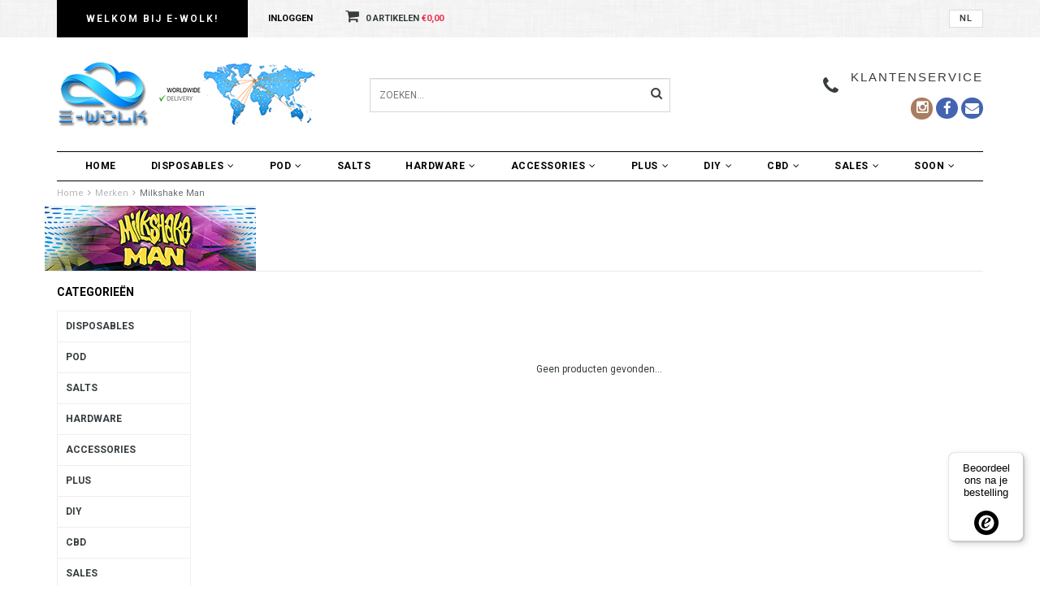

--- FILE ---
content_type: text/html;charset=utf-8
request_url: https://www.e-wolk.nl/nl/brands/milkshake-man/
body_size: 17115
content:
<!DOCTYPE html>
<html lang="nl">
  <head>
    <!--
    =======================================================================
    Delta Responsive Theme made by eFusion Group B.V. | v1.1
    For this theme, our other themes or a custom theme visit www.efusion.eu
    =======================================================================
    -->
    <meta charset="utf-8"/>
<!-- [START] 'blocks/head.rain' -->
<!--

  (c) 2008-2026 Lightspeed Netherlands B.V.
  http://www.lightspeedhq.com
  Generated: 17-01-2026 @ 08:21:55

-->
<link rel="canonical" href="https://www.e-wolk.nl/nl/brands/milkshake-man/"/>
<link rel="alternate" href="https://www.e-wolk.nl/nl/index.rss" type="application/rss+xml" title="Nieuwe producten"/>
<meta name="robots" content="noodp,noydir"/>
<meta name="google-site-verification" content="VAaIkQAwJP5a5BJiUxOEhMnHqFmpVAphNqLXinXcdYM"/>
<meta property="og:url" content="https://www.e-wolk.nl/nl/brands/milkshake-man/?source=facebook"/>
<meta property="og:site_name" content="E-wolk"/>
<meta property="og:title" content="Milkshake Man"/>
<meta property="og:description" content="Bij E-wolk.nl vind u op het gebied van dampen, e sigaret en elektrisch roken. Wij zijn er voor de beginnede damper. Maar vooral voor de degene die de phase van"/>
<script src="https://app.dmws.plus/shop-assets/34072/dmws-plus-loader.js?id=0ce7754e75c28a9dc9638f9eb58c3a3e"></script>
<script src="https://pricepercustomer.cmdcbv.app/public/js/pricePerCustomer-34072.js?v=46&a=pricepercustomer"></script>
<!--[if lt IE 9]>
<script src="https://cdn.webshopapp.com/assets/html5shiv.js?2025-02-20"></script>
<![endif]-->
<!-- [END] 'blocks/head.rain' -->
    <title>Milkshake Man - E-wolk</title>
    <meta name="description" content="Bij E-wolk.nl vind u op het gebied van dampen, e sigaret en elektrisch roken. Wij zijn er voor de beginnede damper. Maar vooral voor de degene die de phase van">
    <meta name="keywords" content="Milkshake, Man, elektrisch roken, e roken, e smoke, Liquid, E-liquid, e liquid, PG, VG, E-sigaretten, Clearomiser, Clearomizer, Atomiser, Atomizer, Bio wick, wick, coil, EGO, 510, RBA, Mods, Kanthal, Silica, Mesh, Ekowool, Dampen, E sigaret, Ohm mete">
    <meta http-equiv="X-UA-Compatible" content="IE=edge,chrome=1">
    <meta name="viewport" content="width=device-width, initial-scale=1.0, maximum-scale=1.0" />
    <meta name="apple-mobile-web-app-capable" content="yes">
    <meta name="apple-mobile-web-app-status-bar-style" content="black">
    
    <link href="//maxcdn.bootstrapcdn.com/font-awesome/4.2.0/css/font-awesome.min.css" rel="stylesheet">
    <link rel="shortcut icon" href="https://cdn.webshopapp.com/shops/34072/themes/72516/assets/favicon.ico?20240528173939" type="image/x-icon">
    <link href="https://fonts.googleapis.com/css?family=Roboto:400,300,600,700" rel='stylesheet' type='text/css'>
    <link href="https://fonts.googleapis.com/css?family=Roboto:400,300,600,700" rel='stylesheet' type='text/css'>
    <link rel="shortcut icon" href="https://cdn.webshopapp.com/shops/34072/themes/72516/assets/favicon.ico?20240528173939" type="image/x-icon"> 
    
    <link rel="stylesheet" href="https://cdn.webshopapp.com/shops/34072/themes/72516/assets/bootstrap.css?2024062509074220201203113609">
    <link rel="stylesheet" href="https://cdn.webshopapp.com/shops/34072/themes/72516/assets/style.css?2024062509074220201203113609">  
    <link rel="stylesheet" href="https://cdn.webshopapp.com/shops/34072/themes/72516/assets/style2.css?2024062509074220201203113609">  
    
    <link rel="stylesheet" href="https://cdn.webshopapp.com/shops/34072/themes/72516/assets/productpagina.css?2024062509074220201203113609">
    <link rel="stylesheet" href="https://cdn.webshopapp.com/shops/34072/themes/72516/assets/custom.css?2024062509074220201203113609">  
    <link rel="stylesheet" href="https://cdn.webshopapp.com/shops/34072/themes/72516/assets/lightgallery.css?2024062509074220201203113609">     
    <link rel="stylesheet" href="https://cdn.webshopapp.com/shops/34072/themes/72516/assets/settings.css?2024062509074220201203113609">  
    <link rel="stylesheet" href="https://cdn.webshopapp.com/shops/34072/themes/72516/assets/coloured-monkeys.css?2024062509074220201203113609">
    <link rel="stylesheet" href="https://cdn.webshopapp.com/shops/34072/themes/72516/assets/cm-custom.css?2024062509074220201203113609">
    <script src="https://cdn.webshopapp.com/assets/jquery-1-9-1.js?2025-02-20"></script>
    <script src="https://cdn.webshopapp.com/assets/jquery-ui-1-10-1.js?2025-02-20"></script>
    <script src="https://cdn.webshopapp.com/assets/jquery-migrate-1-1-1.js?2025-02-20"></script>
    <script src="https://cdn.webshopapp.com/shops/34072/themes/72516/assets/bootstrap.js?2024062509074220201203113609"></script>  
    
    <script src="https://cdn.webshopapp.com/shops/34072/themes/72516/assets/global.js?2024062509074220201203113609"></script>
    <script src="https://cdn.webshopapp.com/shops/34072/themes/72516/assets/jcarousel.js?2024062509074220201203113609"></script>
    <script src="https://cdn.webshopapp.com/assets/gui.js?2025-02-20"></script>
    <script src="https://cdn.webshopapp.com/shops/34072/themes/72516/assets/ekko-lightbox.js?2024062509074220201203113609"></script>
    <script src="https://cdn.webshopapp.com/shops/34072/themes/72516/assets/select2optionpicker.js?2024062509074220201203113609"></script>
    <script src="https://cdn.webshopapp.com/shops/34072/themes/72516/assets/lightgallery-min.js?2024062509074220201203113609"></script>  
    <script src="https://cdn.webshopapp.com/shops/34072/themes/72516/assets/jquery-flexslider-min.js?2024062509074220201203113609"></script>
    <script src="https://cdn.webshopapp.com/shops/34072/themes/72516/assets/jquery-scrolltofixed-min.js?2024062509074220201203113609"></script>
    <script src="https://cdn.webshopapp.com/shops/34072/themes/72516/assets/owl-carousel.js?2024062509074220201203113609"></script>
    <script src="https://cdn.webshopapp.com/shops/34072/themes/72516/assets/coloured-monkeys.js?2024062509074220201203113609"></script>
    <script src="https://cdn.webshopapp.com/shops/34072/themes/72516/assets/cm-custom.js?2024062509074220201203113609"></script>
    <link rel="stylesheet" href="https://cdn.webshopapp.com/shops/34072/themes/72516/assets/owl-carousel.css?2024062509074220201203113609">
    <script>
      var languageCode = "nl";
      var currencySymbol = "€";
      var placeholder = "https://cdn.webshopapp.com/shops/34072/themes/72516/assets/pro-icon.png?2024062509074220201203113609";
              var userLoggedIn = false;
       	var inAllowedNLGroup = false;
            $(document).ready(function() {      
        $("#owl-example, #owl-example2").owlCarousel({
          items : 7,
          scrollPerPage : true,
          itemsMobile: [600,2],
          autoPlay : true,
          stopOnHover : false,
          navigation : false,
          navigationText: [
            '<i class="fa fa-caret-left"></i>',
            '<i class="fa fa-caret-right"></i>'
          ],
          
          //Basic Speeds
          slideSpeed : 1000,
          paginationSpeed : 1500,
          rewindSpeed : 1000,
          responsive: true
        });
        
        
        
        
      });         
    </script>
    <script>      
      function doMath() {
                   var sum = 0;
          document.write(sum);
         }
    </script>
    
        
  </head>
  <body class="lang-nl">
    
    <header>
  
  <!-- TOP -->
  <div class="top">
    
    <div class="container-fluid uspholder">

      <!-- USP -->
                  <div class="usptopbar">
            <p class="usp"><a href="/service/shipping-returns/">Welkom bij E-wolk!</a></p>
          </div>
              <!-- /USP -->

      <!-- TOPLINKS -->
      <ul class="hidden-xs toplinks">
                      <li><a href="https://www.e-wolk.nl/nl/account/" class="button-open" data-slide="slidetoggle" title="login">Inloggen</a></li>
                </ul>
      <!-- /TOPLINKS -->

      <!-- MINICART BUTTON XS -->
      <div class="hidden-xs minicart-button" id="cart">
        <a class="button-open" href="https://www.e-wolk.nl/nl/cart/" title="login"><span class="quanti"><i class="fa fa-shopping-cart"></i>            <script>doMath();</script> Artikelen</span>
                    	<span>€0,00</span>
                  </a>

          
          

      </div>
      <!-- /MINICART BUTTON XS -->



      <!-- LANGUAGE DROPDOWN -->
      <div class="hidden-xs dropdowns">
                      <div class="tui-dropdown language">
              <span class="language-first language-nl">nl </span>
              <ul>
                <li class="language-title">Selecteer uw taal:</li>
                                      <li class="language language-nl">
                      <a href="https://www.e-wolk.nl/nl/" class="active" lang="nl" title="Nederlands">Nederlands <span class="flag"></span></a>
                    </li>
                                      <li class="language language-en">
                      <a href="https://www.e-wolk.nl/en/"  id="last" lang="en" title="English">English <span class="flag"></span></a>
                    </li>
                                </ul>
            </div>
                          </div>
      <!-- /LANGUAGE DROPDOWN -->


    </div>
  </div>
  <!-- /TOP -->

  <!-- HEADER MAIN -->
  <div class="header-main-bar">
    <div class="container-fluid">

      <!-- LOGO -->
      <div class="logo hidden-xs col-md-4 nopadding">
        <a class="navbar-logo" href="https://www.e-wolk.nl/nl/"><img class="img-responsive" src="https://cdn.webshopapp.com/shops/34072/themes/72516/assets/logo.png?20240528173939" alt="Logo"></a>
      </div>
      <!-- /LOGO -->



      <!-- ZOEKFUNCTIE -->
      <div class="hidden-xs col-sm-12 col-md-4 nopadding search-form">
        <div class="search tui clearfix">

          <form action="https://www.e-wolk.nl/nl/search/" class="searched" method="get">
            <input type="text" class="sticky-search-field" name="q" autocomplete="off" value="" placeholder="Zoeken...">
            <a class="btn search" onclick="$('.searched').submit(); return false;" href="#"><i class="fa fa-search"></i></a>
          </form>

          <div class="col-xs-12">
            <div class="autocomplete">
              <div class="products products-livesearch"></div>
              <div class="more"><a href="#">Bekijk alle resultaten <span>(0)</span></a></div>
              <div class="notfound">Geen producten gevonden...</div>
            </div>
          </div>

        </div>
      </div>
      <!-- /ZOEKFUNCTIE -->


      <!-- KEURMERK -->
      <div class="hidden-xs col-md-2" id="keurmerk">
                </div>
      <!-- /KEURMERK -->


      <div class="hidden-xs hidden-sm col-md-4 pull-right nopadding" id="contactbar">

                      <!-- KLANTENSERVICE -->
            <div class="klantenservice">
              <div class="text">
                <span>Klantenservice</span>
                <span class="phone-email"></span>
              </div>
              <i class="fa fa-phone fa-2x"></i>
            </div>
            <!-- /KLANTENSERVICE -->
          
        <!-- SOCIAL ICONS -->
        <div class="socials round">
          <a class="facebook" href="/cdn-cgi/l/email-protection#7d0e180f0b141e183d18500a121116531311" target="_blank" title="Follow us on Facebook!"><i class="fa fa-envelope"></i></a>
                          <a class="facebook" href="https://www.facebook.com/pages/E-WOLKnl/715608541815359" target="_blank" title="Follow us on Facebook!"><i class="fa fa-facebook"></i></a>
            
                                                                                      <a class="instagram" href="https://www.instagram.com/e_wolk/" target="_blank" title="Follow us on Instagram!"><i class="fa fa-instagram"></i></a>
                                </div>
        <!-- /SOCIAL ICONS -->

      </div>

      <!-- /KEURMERK -->

    </div>


    <!-- NAVBAR -->
    <nav class="navbar navbar navbar-inverse sticky" role="navigation">
      <div class="container-fluid nopadding">

        <div class="navbar-header nomargin">


          <button type="button" class="navbar-toggle navbar-toggle-menu" data-toggle="collapse" data-target=".navbar-ex1-collapse">
            <span class="menu">MENU</span>

          </button>

          <!-- MINI LOGO-->
          <div class="mini-logo hidden-sm hidden-md hidden-lg">
            <a class="navbar-logo" href="https://www.e-wolk.nl/nl/"><img class="img-responsive" src="https://cdn.webshopapp.com/shops/34072/themes/72516/assets/logo.png?20240528173939" alt="Logo"></a>
          </div>
          <!-- /MINI LOGO -->

          <a href="https://www.e-wolk.nl/nl/cart/" class="navbar-home"><i class="fa fa-shopping-cart"></i></a>

        </div>

        <div class="collapse navbar-collapse navbar-ex1-collapse">
          <ul class="nav navbar-nav">
            <li class="item dropdowns-mobile visible-xs">
              <!-- LANGUAGE DROPDOWN -->
              <div class="dropdowns">
                                      <div class="tui-dropdown language">
                      <span class="language-first language-nl">nl </span>
                      <ul>
                        <li class="language-title">Selecteer uw taal:</li>
                                                      <li class="language language-nl">
                              <a href="https://www.e-wolk.nl/nl/" class="active" lang="nl" title="Nederlands">Nederlands <span class="flag"></span></a>
                            </li>
                                                      <li class="language language-en">
                              <a href="https://www.e-wolk.nl/en/"  id="last" lang="en" title="English">English <span class="flag"></span></a>
                            </li>
                                                </ul>
                    </div>
                                                  </div>
              <!-- /LANGUAGE DROPDOWN -->
            </li>

            <li class="item first">
              <a href="https://www.e-wolk.nl/nl/">Home</a>
            </li>

                          	            								              								                                      <li class="item dropdown ">
                        
                                                                            
                        
                      <a href="https://www.e-wolk.nl/nl/disposables/" class="itemLink dropdown-toggle" data-toggle="dropdown">Disposables<i class="fa fa-angle-down hidden-xs"></i></a>
                      <ul class="subnav dropdown-menu colom1">
                                                        
                                                                                                                                
                                  
                                    
                                                                    
                                                                                                                                                                                                          
                                  
                                    
                                                                    
                                                                                                                                                                                                          
                                  
                                    
                                                                    
                                                                                                                                                                    
                              <li class="categories nopadding col1"><a href="https://www.e-wolk.nl/nl/disposables/ske-crystal/" data-toggle="dropdown">SKE Crystal</a></li><li class="categories nopadding col1"><a href="https://www.e-wolk.nl/nl/disposables/elf-bar/" data-toggle="dropdown">ELF BAR</a></li><li class="categories nopadding col1"><a href="https://www.e-wolk.nl/nl/disposables/tpd-stickers/" data-toggle="dropdown">TPD Stickers</a></li>
                                                </ul>
                    </li>
                  								              								                                      <li class="item dropdown ">
                        
                                                                            
                        
                      <a href="https://www.e-wolk.nl/nl/pod/" class="itemLink dropdown-toggle" data-toggle="dropdown">POD<i class="fa fa-angle-down hidden-xs"></i></a>
                      <ul class="subnav dropdown-menu colom1">
                                                        
                                                                                                                                
                                  
                                    
                                                                    
                                                                                                                                                                                                          
                                  
                                    
                                                                    
                                                                                                                                                                    
                              <li class="categories nopadding col1"><a href="https://www.e-wolk.nl/nl/pod/replacement-pod/" data-toggle="dropdown">Replacement POD</a></li><li class="categories nopadding col1"><a href="https://www.e-wolk.nl/nl/pod/tqs/" data-toggle="dropdown">TQS</a></li>
                                                </ul>
                    </li>
                  								              								                                      <li class="item ">
                      <a class="itemLink " href="https://www.e-wolk.nl/nl/salts/" title="Salts">Salts</a>
                    </li>
                  								              								                                      <li class="item dropdown ">
                        
                                                                            
                        
                      <a href="https://www.e-wolk.nl/nl/hardware/" class="itemLink dropdown-toggle" data-toggle="dropdown">Hardware<i class="fa fa-angle-down hidden-xs"></i></a>
                      <ul class="subnav dropdown-menu colom3">
                                                        
                                                                                                                                
                                  
                                    
                                                                    
                                                                                                                                                                                                          
                                  
                                    
                                                                    
                                                                                                                                                                                                          
                                  
                                    
                                                                    
                                                                                                                                                                                                          
                                  
                                    
                                                                    
                                                                                                                                                                                                          
                                  
                                    
                                                                    
                                                                                                                                                                                                          
                                  
                                    
                                                                    
                                                                                                                                                                                                          
                                  
                                    
                                                                    
                                                                                                                                                                                                          
                                  
                                    
                                                                    
                                                                                                                                                                                                          
                                  
                                    
                                                                    
                                                                                                                                                                                                          
                                  
                                    
                                                                    
                                                                                                                                                                                                          
                                  
                                    
                                                                    
                                                                                                                                                                                                          
                                                                                                        
                                    
                                                                    
                                                                                                                                                                                                          
                                                                                                        
                                    
                                                                    
                                                                                                                                                                                                          
                                                                                                        
                                    
                                                                    
                                                                                                                                                                                                          
                                                                                                        
                                    
                                                                    
                                                                                                                                                                                                          
                                                                                                        
                                    
                                                                    
                                                                                                                                                                                                          
                                                                                                        
                                    
                                                                    
                                                                                                                                                                                                          
                                                                                                        
                                    
                                                                    
                                                                                                                                                                                                          
                                                                                                        
                                    
                                                                    
                                                                                                                                                                                                          
                                                                                                        
                                    
                                                                    
                                                                                                                                                                                                          
                                                                                                        
                                    
                                                                    
                                                                                                                                                                                                          
                                                                                                        
                                    
                                                                    
                                                                                                                                                                                                          
                                                                                                        
                                    
                                                                    
                                                                                                                                                                                                          
                                                                                                        
                                    
                                                                    
                                                                                                                                                                                                          
                                                                                                        
                                    
                                                                    
                                                                                                                                                                                                          
                                                                                                        
                                    
                                                                    
                                                                                                                                                                                                          
                                                                                                        
                                    
                                                                    
                                                                                                                                                                                                          
                                                                                                        
                                    
                                                                    
                                                                                                                                                                                                          
                                                                                                        
                                    
                                                                    
                                                                                                                                                                                                          
                                                                                                        
                                    
                                                                    
                                                                                                                                                                                                          
                                                                                                        
                                    
                                                                    
                                                                                                                                                                                                          
                                                                                                        
                                    
                                                                    
                                                                                                                                                                    
                              <li class="categories nopadding col3"><a href="https://www.e-wolk.nl/nl/hardware/starters-kit/" data-toggle="dropdown">Starters Kit</a></li><li class="categories nopadding col3"><a href="https://www.e-wolk.nl/nl/hardware/vapefly/" data-toggle="dropdown">Vapefly</a></li><li class="categories nopadding col3"><a href="https://www.e-wolk.nl/nl/hardware/innokin/" data-toggle="dropdown">Innokin</a></li><li class="categories nopadding col3"><a href="https://www.e-wolk.nl/nl/hardware/tanks/" data-toggle="dropdown">Tanks</a></li><li class="categories nopadding col3"><a href="https://www.e-wolk.nl/nl/hardware/voopoo/" data-toggle="dropdown">Voopoo</a></li><li class="categories nopadding col3"><a href="https://www.e-wolk.nl/nl/hardware/aspire/" data-toggle="dropdown">Aspire</a></li><li class="categories nopadding col3"><a href="https://www.e-wolk.nl/nl/hardware/coils/" data-toggle="dropdown">Coils</a></li><li class="categories nopadding col3"><a href="https://www.e-wolk.nl/nl/hardware/smok/" data-toggle="dropdown">Smok</a></li><li class="categories nopadding col3"><a href="https://www.e-wolk.nl/nl/hardware/steam-crave/" data-toggle="dropdown">Steam Crave</a></li><li class="categories nopadding col3"><a href="https://www.e-wolk.nl/nl/hardware/rda/" data-toggle="dropdown">RDA</a></li><li class="categories nopadding col3"><a href="https://www.e-wolk.nl/nl/hardware/vandy-vape/" data-toggle="dropdown">Vandy Vape</a></li><li class="categories nopadding col3"><a href="https://www.e-wolk.nl/nl/hardware/sx-mini/" data-toggle="dropdown">SX Mini</a></li><li class="categories nopadding col3"><a href="https://www.e-wolk.nl/nl/hardware/rta/" data-toggle="dropdown">RTA</a></li><li class="categories nopadding col3"><a href="https://www.e-wolk.nl/nl/hardware/freemax/" data-toggle="dropdown">FreeMax</a></li><li class="categories nopadding col3"><a href="https://www.e-wolk.nl/nl/hardware/dotmod/" data-toggle="dropdown">Dotmod</a></li><li class="categories nopadding col3"><a href="https://www.e-wolk.nl/nl/hardware/mods/" data-toggle="dropdown">Mods</a></li><li class="categories nopadding col3"><a href="https://www.e-wolk.nl/nl/hardware/oxva/" data-toggle="dropdown">OXVA</a></li><li class="categories nopadding col3"><a href="https://www.e-wolk.nl/nl/hardware/lost-vape/" data-toggle="dropdown">Lost Vape</a></li><li class="categories nopadding col3"><a href="https://www.e-wolk.nl/nl/hardware/mechanical-mods/" data-toggle="dropdown">Mechanical Mods</a></li><li class="categories nopadding col3"><a href="https://www.e-wolk.nl/nl/hardware/dovpo/" data-toggle="dropdown">Dovpo</a></li><li class="categories nopadding col3"><a href="https://www.e-wolk.nl/nl/hardware/purge-mods/" data-toggle="dropdown">Purge Mods</a></li><li class="categories nopadding col3"><a href="https://www.e-wolk.nl/nl/hardware/squonk/" data-toggle="dropdown">Squonk</a></li><li class="categories nopadding col3"><a href="https://www.e-wolk.nl/nl/hardware/wotofo/" data-toggle="dropdown">Wotofo</a></li><li class="categories nopadding col3"><a href="https://www.e-wolk.nl/nl/hardware/obs/" data-toggle="dropdown">OBS</a></li><li class="categories nopadding col3"><a href="https://www.e-wolk.nl/nl/hardware/vicious-ant/" data-toggle="dropdown">Vicious Ant</a></li><li class="categories nopadding col3"><a href="https://www.e-wolk.nl/nl/hardware/hellvape/" data-toggle="dropdown">Hellvape</a></li><li class="categories nopadding col3"><a href="https://www.e-wolk.nl/nl/hardware/horizon/" data-toggle="dropdown">Horizon</a></li><li class="categories nopadding col3"><a href="https://www.e-wolk.nl/nl/hardware/geekvape/" data-toggle="dropdown">Geekvape</a></li><li class="categories nopadding col3"><a href="https://www.e-wolk.nl/nl/hardware/vaporesso/" data-toggle="dropdown">Vaporesso</a></li><li class="categories nopadding col3"><a href="https://www.e-wolk.nl/nl/hardware/justfog/" data-toggle="dropdown">Justfog</a></li><li class="categories nopadding col3"><a href="https://www.e-wolk.nl/nl/hardware/uwell/" data-toggle="dropdown">Uwell</a></li><li class="categories nopadding col3"><a href="https://www.e-wolk.nl/nl/hardware/eleaf/" data-toggle="dropdown">eLeaf</a></li>
                                                </ul>
                    </li>
                  								              								                                      <li class="item dropdown ">
                        
                                                                            
                        
                      <a href="https://www.e-wolk.nl/nl/accessories/" class="itemLink dropdown-toggle" data-toggle="dropdown">Accessories<i class="fa fa-angle-down hidden-xs"></i></a>
                      <ul class="subnav dropdown-menu colom2">
                                                        
                                                                                                                                
                                  
                                    
                                                                    
                                                                                                                                                                                                          
                                  
                                    
                                                                    
                                                                                                                                                                                                          
                                  
                                    
                                                                    
                                                                                                                                                                                                          
                                  
                                    
                                                                    
                                                                                                                                                                                                          
                                  
                                    
                                                                    
                                                                                                                                                                                                          
                                  
                                    
                                                                    
                                                                                                                                                                                                          
                                  
                                    
                                                                    
                                                                                                                                                                                                          
                                  
                                    
                                                                    
                                                                                                                                                                                                          
                                                                                                        
                                    
                                                                    
                                                                                                                                                                                                          
                                                                                                        
                                    
                                                                    
                                                                                                                                                                                                          
                                                                                                        
                                    
                                                                    
                                                                                                                                                                                                          
                                                                                                        
                                    
                                                                    
                                                                                                                                                                                                          
                                                                                                        
                                    
                                                                    
                                                                                                                                                                                                          
                                                                                                        
                                    
                                                                    
                                                                                                                                                                                                          
                                                                                                        
                                    
                                                                    
                                                                                                                                                                    
                              <li class="categories nopadding col2"><a href="https://www.e-wolk.nl/nl/accessories/chubby-gorilla/" data-toggle="dropdown">Chubby Gorilla</a></li><li class="categories nopadding col2"><a href="https://www.e-wolk.nl/nl/accessories/driptips/" data-toggle="dropdown">Driptips</a></li><li class="categories nopadding col2"><a href="https://www.e-wolk.nl/nl/accessories/chubby-bulk/" data-toggle="dropdown">Chubby Bulk</a></li><li class="categories nopadding col2"><a href="https://www.e-wolk.nl/nl/accessories/wotofo/" data-toggle="dropdown">Wotofo</a></li><li class="categories nopadding col2"><a href="https://www.e-wolk.nl/nl/accessories/batterijen/" data-toggle="dropdown">Batterijen</a></li><li class="categories nopadding col2"><a href="https://www.e-wolk.nl/nl/accessories/vandy-vape/" data-toggle="dropdown">Vandy Vape</a></li><li class="categories nopadding col2"><a href="https://www.e-wolk.nl/nl/accessories/wick/" data-toggle="dropdown">Wick</a></li><li class="categories nopadding col2"><a href="https://www.e-wolk.nl/nl/accessories/coil-master/" data-toggle="dropdown">Coil Master</a></li><li class="categories nopadding col2"><a href="https://www.e-wolk.nl/nl/accessories/wire/" data-toggle="dropdown">Wire</a></li><li class="categories nopadding col2"><a href="https://www.e-wolk.nl/nl/accessories/jboi-cotn/" data-toggle="dropdown">JBOI & COTN</a></li><li class="categories nopadding col2"><a href="https://www.e-wolk.nl/nl/accessories/pre-made-coils/" data-toggle="dropdown">Pre-Made Coils</a></li><li class="categories nopadding col2"><a href="https://www.e-wolk.nl/nl/accessories/swagger/" data-toggle="dropdown">Swagger</a></li><li class="categories nopadding col2"><a href="https://www.e-wolk.nl/nl/accessories/tools/" data-toggle="dropdown">Tools</a></li><li class="categories nopadding col2"><a href="https://www.e-wolk.nl/nl/accessories/ppe/" data-toggle="dropdown">PPE</a></li><li class="categories nopadding col2"><a href="https://www.e-wolk.nl/nl/accessories/laders-meters/" data-toggle="dropdown">Laders & Meters</a></li>
                                                </ul>
                    </li>
                  								              								                                      <li class="item dropdown  hideCategoryNLNotLoggedIn">
                        
                                                                            
                        
                      <a href="https://www.e-wolk.nl/nl/plus/" class="itemLink dropdown-toggle" data-toggle="dropdown">Plus<i class="fa fa-angle-down hidden-xs"></i></a>
                      <ul class="subnav dropdown-menu colom3">
                                                        
                                                                                                                                
                                  
                                    
                                                                    
                                                                                                                                                                                                          
                                  
                                    
                                                                    
                                                                                                                                                                                                          
                                  
                                    
                                                                    
                                                                                                                                                                                                          
                                  
                                    
                                                                    
                                                                                                                                                                                                          
                                  
                                    
                                                                    
                                                                                                                                                                                                          
                                  
                                    
                                                                    
                                                                                                                                                                                                          
                                  
                                    
                                                                    
                                                                                                                                                                                                          
                                  
                                    
                                                                    
                                                                                                                                                                                                          
                                  
                                    
                                                                    
                                                                                                                                                                                                          
                                  
                                    
                                                                    
                                                                                                                                                                                                          
                                                                                                        
                                    
                                                                    
                                                                                                                                                                                                          
                                                                                                        
                                    
                                                                    
                                                                                                                                                                                                          
                                                                                                        
                                    
                                                                    
                                                                                                                                                                                                          
                                                                                                        
                                    
                                                                    
                                                                                                                                                                                                          
                                                                                                        
                                    
                                                                    
                                                                                                                                                                                                          
                                                                                                        
                                    
                                                                    
                                                                                                                                                                                                          
                                                                                                        
                                    
                                                                    
                                                                                                                                                                                                          
                                                                                                        
                                    
                                                                    
                                                                                                                                                                                                          
                                                                                                        
                                    
                                                                    
                                                                                                                                                                                                          
                                                                                                        
                                    
                                                                    
                                                                                                                                                                                                          
                                                                                                        
                                    
                                                                    
                                                                                                                                                                                                          
                                                                                                        
                                    
                                                                    
                                                                                                                                                                                                          
                                                                                                        
                                    
                                                                    
                                                                                                                                                                                                          
                                                                                                        
                                    
                                                                    
                                                                                                                                                                                                          
                                                                                                        
                                    
                                                                    
                                                                                                                                                                                                          
                                                                                                        
                                    
                                                                    
                                                                                                                                                                                                          
                                                                                                        
                                    
                                                                    
                                                                                                                                                                                                          
                                                                                                        
                                    
                                                                    
                                                                                                                                                                                                          
                                                                                                        
                                    
                                                                    
                                                                                                                                                                    
                              <li class="categories nopadding col3"><a href="https://www.e-wolk.nl/nl/plus/featured/" data-toggle="dropdown">Featured</a></li><li class="categories nopadding col3"><a href="https://www.e-wolk.nl/nl/plus/beard-x-series/" data-toggle="dropdown">Beard X Series</a></li><li class="categories nopadding col3"><a href="https://www.e-wolk.nl/nl/plus/religion-juice/" data-toggle="dropdown">Religion Juice</a></li><li class="categories nopadding col3"><a href="https://www.e-wolk.nl/nl/plus/usa-brands/" data-toggle="dropdown">USA Brands</a></li><li class="categories nopadding col3"><a href="https://www.e-wolk.nl/nl/plus/anarchist/" data-toggle="dropdown">Anarchist</a></li><li class="categories nopadding col3"><a href="https://www.e-wolk.nl/nl/plus/dinner-lady/" data-toggle="dropdown">Dinner Lady</a></li><li class="categories nopadding col3"><a href="https://www.e-wolk.nl/nl/plus/uk-brands/" data-toggle="dropdown">UK Brands</a></li><li class="categories nopadding col3"><a href="https://www.e-wolk.nl/nl/plus/sad-boy/" data-toggle="dropdown">Sad Boy</a></li><li class="categories nopadding col3"><a href="https://www.e-wolk.nl/nl/plus/omph-project/" data-toggle="dropdown">OMPH Project</a></li><li class="categories nopadding col3"><a href="https://www.e-wolk.nl/nl/plus/deals/" data-toggle="dropdown">Deals</a></li><li class="categories nopadding col3"><a href="https://www.e-wolk.nl/nl/plus/candy-king/" data-toggle="dropdown">Candy King</a></li><li class="categories nopadding col3"><a href="https://www.e-wolk.nl/nl/plus/prophet-blends/" data-toggle="dropdown">Prophet Blends</a></li><li class="categories nopadding col3"><a href="https://www.e-wolk.nl/nl/plus/yeti/" data-toggle="dropdown">Yeti</a></li><li class="categories nopadding col3"><a href="https://www.e-wolk.nl/nl/plus/bazooka/" data-toggle="dropdown">Bazooka</a></li><li class="categories nopadding col3"><a href="https://www.e-wolk.nl/nl/plus/coastal-clouds/" data-toggle="dropdown">Coastal Clouds</a></li><li class="categories nopadding col3"><a href="https://www.e-wolk.nl/nl/plus/humble-juice-co/" data-toggle="dropdown">Humble Juice Co.</a></li><li class="categories nopadding col3"><a href="https://www.e-wolk.nl/nl/plus/cosmic-fog-og/" data-toggle="dropdown">Cosmic Fog OG</a></li><li class="categories nopadding col3"><a href="https://www.e-wolk.nl/nl/plus/vapetasia/" data-toggle="dropdown">Vapetasia</a></li><li class="categories nopadding col3"><a href="https://www.e-wolk.nl/nl/plus/humble-juice-ice/" data-toggle="dropdown">Humble Juice Ice</a></li><li class="categories nopadding col3"><a href="https://www.e-wolk.nl/nl/plus/charlies-chalk-dust/" data-toggle="dropdown">Charlie's Chalk Dust</a></li><li class="categories nopadding col3"><a href="https://www.e-wolk.nl/nl/plus/fizzy-juice/" data-toggle="dropdown">Fizzy Juice</a></li><li class="categories nopadding col3"><a href="https://www.e-wolk.nl/nl/plus/hustle-plus/" data-toggle="dropdown">Hustle Plus</a></li><li class="categories nopadding col3"><a href="https://www.e-wolk.nl/nl/plus/twelve-monkeys/" data-toggle="dropdown">Twelve Monkeys</a></li><li class="categories nopadding col3"><a href="https://www.e-wolk.nl/nl/plus/elysian-labs/" data-toggle="dropdown">Elysian Labs</a></li><li class="categories nopadding col3"><a href="https://www.e-wolk.nl/nl/plus/havana-plus/" data-toggle="dropdown">Havana Plus</a></li><li class="categories nopadding col3"><a href="https://www.e-wolk.nl/nl/plus/naked-100/" data-toggle="dropdown">Naked 100</a></li><li class="categories nopadding col3"><a href="https://www.e-wolk.nl/nl/plus/past-due-date/" data-toggle="dropdown">Past Due Date</a></li><li class="categories nopadding col3"><a href="https://www.e-wolk.nl/nl/plus/arctic/" data-toggle="dropdown">Arctic</a></li><li class="categories nopadding col3"><a href="https://www.e-wolk.nl/nl/plus/suicide-bunny/" data-toggle="dropdown">Suicide Bunny</a></li>
                                                </ul>
                    </li>
                  								              								                                      <li class="item dropdown  hideCategoryNLNotLoggedIn">
                        
                                                                            
                        
                      <a href="https://www.e-wolk.nl/nl/diy/" class="itemLink dropdown-toggle" data-toggle="dropdown">DIY<i class="fa fa-angle-down hidden-xs"></i></a>
                      <ul class="subnav dropdown-menu colom2">
                                                        
                                                                                                                                
                                  
                                    
                                                                    
                                                                                                                                                                                                          
                                  
                                    
                                                                    
                                                                                                                                                                                                          
                                  
                                    
                                                                    
                                                                                                                                                                                                          
                                  
                                    
                                                                    
                                                                                                                                                                                                          
                                  
                                    
                                                                    
                                                                                                                                                                                                          
                                  
                                    
                                                                    
                                                                                                                                                                                                          
                                  
                                    
                                                                    
                                                                                                                                                                                                          
                                  
                                    
                                                                    
                                                                                                                                                                                                          
                                  
                                    
                                                                    
                                                                                                                                                                                                          
                                  
                                    
                                                                    
                                                                                                                                                                                                          
                                  
                                    
                                                                    
                                                                                                                                                                                                          
                                                                                                        
                                    
                                                                    
                                                                                                                                                                                                          
                                                                                                        
                                    
                                                                    
                                                                                                                                                                                                          
                                                                                                        
                                    
                                                                    
                                                                                                                                                                                                          
                                                                                                        
                                    
                                                                    
                                                                                                                                                                                                          
                                                                                                        
                                    
                                                                    
                                                                                                                                                                                                          
                                                                                                        
                                    
                                                                    
                                                                                                                                                                                                          
                                                                                                        
                                    
                                                                    
                                                                                                                                                                                                          
                                                                                                        
                                    
                                                                    
                                                                                                                                                                                                          
                                                                                                        
                                    
                                                                    
                                                                                                                                                                                                          
                                                                                                        
                                    
                                                                    
                                                                                                                                                                    
                              <li class="categories nopadding col2"><a href="https://www.e-wolk.nl/nl/diy/base-shots/" data-toggle="dropdown">Base & Shots</a></li><li class="categories nopadding col2"><a href="https://www.e-wolk.nl/nl/diy/longfill/" data-toggle="dropdown">Longfill</a></li><li class="categories nopadding col2"><a href="https://www.e-wolk.nl/nl/diy/humble-juice/" data-toggle="dropdown">Humble Juice</a></li><li class="categories nopadding col2"><a href="https://www.e-wolk.nl/nl/diy/drip-more/" data-toggle="dropdown">Drip More</a></li><li class="categories nopadding col2"><a href="https://www.e-wolk.nl/nl/diy/humble-juice-ice/" data-toggle="dropdown">Humble Juice Ice</a></li><li class="categories nopadding col2"><a href="https://www.e-wolk.nl/nl/diy/flavour-smoke/" data-toggle="dropdown">Flavour Smoke</a></li><li class="categories nopadding col2"><a href="https://www.e-wolk.nl/nl/diy/one-hit-wonder/" data-toggle="dropdown">One Hit Wonder</a></li><li class="categories nopadding col2"><a href="https://www.e-wolk.nl/nl/diy/dr-kero/" data-toggle="dropdown">Dr. Kero</a></li><li class="categories nopadding col2"><a href="https://www.e-wolk.nl/nl/diy/charlies-chalkdust/" data-toggle="dropdown">Charlie's ChalkDust</a></li><li class="categories nopadding col2"><a href="https://www.e-wolk.nl/nl/diy/pj-empire/" data-toggle="dropdown">PJ Empire</a></li><li class="categories nopadding col2"><a href="https://www.e-wolk.nl/nl/diy/cafe-racer/" data-toggle="dropdown">Cafe Racer</a></li><li class="categories nopadding col2"><a href="https://www.e-wolk.nl/nl/diy/bang-juice/" data-toggle="dropdown">Bang Juice</a></li><li class="categories nopadding col2"><a href="https://www.e-wolk.nl/nl/diy/fantastic/" data-toggle="dropdown">Fantastic</a></li><li class="categories nopadding col2"><a href="https://www.e-wolk.nl/nl/diy/breaking-good/" data-toggle="dropdown">Breaking Good</a></li><li class="categories nopadding col2"><a href="https://www.e-wolk.nl/nl/diy/ethos-vapor/" data-toggle="dropdown">Ethos Vapor</a></li><li class="categories nopadding col2"><a href="https://www.e-wolk.nl/nl/diy/vapor-junkie/" data-toggle="dropdown">Vapor Junkie</a></li><li class="categories nopadding col2"><a href="https://www.e-wolk.nl/nl/diy/saveur-vape/" data-toggle="dropdown">Saveur Vape</a></li><li class="categories nopadding col2"><a href="https://www.e-wolk.nl/nl/diy/deals/" data-toggle="dropdown">Deals</a></li><li class="categories nopadding col2"><a href="https://www.e-wolk.nl/nl/diy/cosmic-fog/" data-toggle="dropdown">Cosmic Fog</a></li><li class="categories nopadding col2"><a href="https://www.e-wolk.nl/nl/diy/past-due-date/" data-toggle="dropdown">Past Due Date</a></li><li class="categories nopadding col2"><a href="https://www.e-wolk.nl/nl/diy/featured/" data-toggle="dropdown">Featured</a></li>
                                                </ul>
                    </li>
                  								              								                                      <li class="item dropdown ">
                        
                                                                            
                        
                      <a href="https://www.e-wolk.nl/nl/cbd/" class="itemLink dropdown-toggle" data-toggle="dropdown">CBD<i class="fa fa-angle-down hidden-xs"></i></a>
                      <ul class="subnav dropdown-menu colom1">
                                                        
                                                                                                                                
                                  
                                    
                                                                    
                                                                                                                                                                                                          
                                  
                                    
                                                                    
                                                                                                                                                                    
                              <li class="categories nopadding col1"><a href="https://www.e-wolk.nl/nl/cbd/vaporizer/" data-toggle="dropdown">Vaporizer</a></li><li class="categories nopadding col1"><a href="https://www.e-wolk.nl/nl/cbd/cbd-flower/" data-toggle="dropdown">CBD Flower</a></li>
                                                </ul>
                    </li>
                  								              								                                      <li class="item dropdown  hideCategoryNLNotLoggedIn">
                        
                                                                            
                        
                      <a href="https://www.e-wolk.nl/nl/sales/" class="itemLink dropdown-toggle" data-toggle="dropdown">Sales<i class="fa fa-angle-down hidden-xs"></i></a>
                      <ul class="subnav dropdown-menu colom1">
                                                        
                                                                                                                                
                                  
                                    
                                                                    
                                                                                                                                                                                                          
                                  
                                    
                                                                    
                                                                                                                                                                                                          
                                  
                                    
                                                                    
                                                                                                                                                                                                          
                                  
                                    
                                                                    
                                                                                                                                                                                                          
                                  
                                    
                                                                    
                                                                                                                                                                    
                              <li class="categories nopadding col1"><a href="https://www.e-wolk.nl/nl/sales/bogo/" data-toggle="dropdown">Bogo</a></li><li class="categories nopadding col1"><a href="https://www.e-wolk.nl/nl/sales/5/" data-toggle="dropdown">€5</a></li><li class="categories nopadding col1"><a href="https://www.e-wolk.nl/nl/sales/1/" data-toggle="dropdown">€1</a></li><li class="categories nopadding col1"><a href="https://www.e-wolk.nl/nl/sales/e-liquid/" data-toggle="dropdown">E-Liquid</a></li><li class="categories nopadding col1"><a href="https://www.e-wolk.nl/nl/sales/nitros-solo/" data-toggle="dropdown">Nitro's Solo</a></li>
                                                </ul>
                    </li>
                  								              								                                      <li class="item dropdown  hideCategoryNLNotLoggedIn">
                        
                                                                            
                        
                      <a href="https://www.e-wolk.nl/nl/soon/" class="itemLink dropdown-toggle" data-toggle="dropdown">Soon<i class="fa fa-angle-down hidden-xs"></i></a>
                      <ul class="subnav dropdown-menu colom1">
                                                        
                                                                                                                                
                                  
                                    
                                                                    
                                                                                                                                                                    
                              <li class="categories nopadding col1"><a href="https://www.e-wolk.nl/nl/soon/new/" data-toggle="dropdown">New</a></li>
                                                </ul>
                    </li>
                  								              								              
              
                  
              
              

          </ul>
        </div>

      </div>
    </nav>
    <!-- /NAVBAR -->
  </div>
  <!-- /HEADER MAIN -->

  <!-- ZOEKFUNCTIE -->
  <div class="hidden-sm hidden-md hidden-lg nopadding search-form">
    <div class="search tui clearfix col-xs-12">

      <form action="https://www.e-wolk.nl/nl/search/" class="searched" method="get">
        <input type="text" class="sticky-search-field" name="q" autocomplete="off" value="" placeholder="Zoeken...">
        <a class="btn search" onclick="$('.searched').submit(); return false;" href="#"><i class="fa fa-search"></i></a>
      </form>

    </div>
  </div>
  <!-- /ZOEKFUNCTIE -->

</header>    
    <main>                 
      
      <!-- BREADCRUMBS -->

<div class="breadcrumbs container-fluid hidden-xs">
  <a href="https://www.e-wolk.nl/nl/" title="Home">Home</a>
    <i class="fa fa-angle-right"></i> <a href="https://www.e-wolk.nl/nl/brands/"  title="Merken">Merken</a>
    <i class="fa fa-angle-right"></i> <a href="https://www.e-wolk.nl/nl/brands/milkshake-man/" class="current" title="Milkshake Man">Milkshake Man</a>
  </div>
<!-- /BREADCRUMBS -->      
      <div class="foutmeldingen container-fluid">        
              </div>
      
      <div id="collection">
  
  <!-- COLLECTION HEADER -->
    <div class="container-fluid">
    <div class="row">
      <img src="https://cdn.webshopapp.com/shops/34072/files/133948484/milkshake-man.jpg" class="img-responsive ">
    </div>
  </div>
    <!-- /COLLECTION HEADER -->
  
  <!-- COLLECTION DESCRIPTION -->
    <!-- /COLLECTION DESCRIPTION -->
  
   <!-- COLLECTION MOBILE SHORT DESCRIPTION -->
    <!-- /COLLECTION MOBILE SHORT DESCRIPTION -->
  
  
  
  <div class="container-fluid">
    <hr>
  </div>
  
  <!-- COLLECTION MAIN -->
  <div class="container-fluid">
    <div class="row">
      
      <!-- SIDEBAR -->
      <div class="col-lg-2 col-md-2 col-xs-12 sidebar">
        <!-- CATEGORIES -->
<div class="collection-menu sidebar-categories">
  
  <!--h2 class="hidden-xs hidden-sm">Filters</h2-->
  <h2 class="hidden-md hidden-lg">Categorieën</h2>
  
  
  
  <!-- CATEGORIES MOBILE DROPDOWN -->
  <select onchange="location = this.options[this.selectedIndex].value;" class="hidden-md hidden-lg mobile-categories">
        <option value="https://www.e-wolk.nl/nl/disposables/">Disposables</option>
            <option value="https://www.e-wolk.nl/nl/disposables/ske-crystal/">- SKE Crystal</option>
            <option value="https://www.e-wolk.nl/nl/disposables/elf-bar/">- ELF BAR</option>
            <option value="https://www.e-wolk.nl/nl/disposables/tpd-stickers/">- TPD Stickers</option>
                    <option value="https://www.e-wolk.nl/nl/pod/">POD</option>
            <option value="https://www.e-wolk.nl/nl/pod/replacement-pod/">- Replacement POD</option>
            <option value="https://www.e-wolk.nl/nl/pod/tqs/">- TQS</option>
                    <option value="https://www.e-wolk.nl/nl/salts/">Salts</option>
            <option value="https://www.e-wolk.nl/nl/hardware/">Hardware</option>
            <option value="https://www.e-wolk.nl/nl/hardware/starters-kit/">- Starters Kit</option>
            <option value="https://www.e-wolk.nl/nl/hardware/tanks/">- Tanks</option>
            <option value="https://www.e-wolk.nl/nl/hardware/coils/">- Coils</option>
            <option value="https://www.e-wolk.nl/nl/hardware/rda/">- RDA</option>
            <option value="https://www.e-wolk.nl/nl/hardware/rta/">- RTA</option>
            <option value="https://www.e-wolk.nl/nl/hardware/mods/">- Mods</option>
            <option value="https://www.e-wolk.nl/nl/hardware/mechanical-mods/">- Mechanical Mods</option>
            <option value="https://www.e-wolk.nl/nl/hardware/squonk/">- Squonk</option>
            <option value="https://www.e-wolk.nl/nl/hardware/squonk/squonk-kit/">- Squonk Kit</option>
        <option value="https://www.e-wolk.nl/nl/hardware/squonk/mods/">- Mods</option>
        <option value="https://www.e-wolk.nl/nl/hardware/squonk/rdarta/">- RDA\RTA</option>
        <option value="https://www.e-wolk.nl/nl/hardware/squonk/bottles/">- Bottles</option>
                <option value="https://www.e-wolk.nl/nl/hardware/vicious-ant/">- Vicious Ant</option>
            <option value="https://www.e-wolk.nl/nl/hardware/geekvape/">- Geekvape</option>
            <option value="https://www.e-wolk.nl/nl/hardware/uwell/">- Uwell</option>
            <option value="https://www.e-wolk.nl/nl/hardware/vapefly/">- Vapefly</option>
            <option value="https://www.e-wolk.nl/nl/hardware/voopoo/">- Voopoo</option>
            <option value="https://www.e-wolk.nl/nl/hardware/smok/">- Smok</option>
            <option value="https://www.e-wolk.nl/nl/hardware/vandy-vape/">- Vandy Vape</option>
            <option value="https://www.e-wolk.nl/nl/hardware/freemax/">- FreeMax</option>
            <option value="https://www.e-wolk.nl/nl/hardware/oxva/">- OXVA</option>
            <option value="https://www.e-wolk.nl/nl/hardware/dovpo/">- Dovpo</option>
            <option value="https://www.e-wolk.nl/nl/hardware/wotofo/">- Wotofo</option>
            <option value="https://www.e-wolk.nl/nl/hardware/hellvape/">- Hellvape</option>
            <option value="https://www.e-wolk.nl/nl/hardware/vaporesso/">- Vaporesso</option>
            <option value="https://www.e-wolk.nl/nl/hardware/eleaf/">- eLeaf</option>
            <option value="https://www.e-wolk.nl/nl/hardware/innokin/">- Innokin</option>
            <option value="https://www.e-wolk.nl/nl/hardware/aspire/">- Aspire</option>
            <option value="https://www.e-wolk.nl/nl/hardware/steam-crave/">- Steam Crave</option>
            <option value="https://www.e-wolk.nl/nl/hardware/sx-mini/">- SX Mini</option>
            <option value="https://www.e-wolk.nl/nl/hardware/dotmod/">- Dotmod</option>
            <option value="https://www.e-wolk.nl/nl/hardware/lost-vape/">- Lost Vape</option>
            <option value="https://www.e-wolk.nl/nl/hardware/purge-mods/">- Purge Mods</option>
            <option value="https://www.e-wolk.nl/nl/hardware/obs/">- OBS</option>
            <option value="https://www.e-wolk.nl/nl/hardware/horizon/">- Horizon</option>
            <option value="https://www.e-wolk.nl/nl/hardware/justfog/">- Justfog</option>
                    <option value="https://www.e-wolk.nl/nl/accessories/">Accessories</option>
            <option value="https://www.e-wolk.nl/nl/accessories/chubby-gorilla/">- Chubby Gorilla</option>
            <option value="https://www.e-wolk.nl/nl/accessories/chubby-bulk/">- Chubby Bulk</option>
            <option value="https://www.e-wolk.nl/nl/accessories/chubby-bulk/boxes/">- Boxes</option>
                <option value="https://www.e-wolk.nl/nl/accessories/batterijen/">- Batterijen</option>
            <option value="https://www.e-wolk.nl/nl/accessories/batterijen/mod-batterijen/">- Mod batterijen</option>
                <option value="https://www.e-wolk.nl/nl/accessories/wick/">- Wick</option>
            <option value="https://www.e-wolk.nl/nl/accessories/wire/">- Wire</option>
            <option value="https://www.e-wolk.nl/nl/accessories/pre-made-coils/">- Pre-Made Coils</option>
            <option value="https://www.e-wolk.nl/nl/accessories/tools/">- Tools</option>
            <option value="https://www.e-wolk.nl/nl/accessories/laders-meters/">- Laders &amp; Meters</option>
            <option value="https://www.e-wolk.nl/nl/accessories/driptips/">- Driptips</option>
            <option value="https://www.e-wolk.nl/nl/accessories/wotofo/">- Wotofo</option>
            <option value="https://www.e-wolk.nl/nl/accessories/vandy-vape/">- Vandy Vape</option>
            <option value="https://www.e-wolk.nl/nl/accessories/coil-master/">- Coil Master</option>
            <option value="https://www.e-wolk.nl/nl/accessories/jboi-cotn/">- JBOI &amp; COTN</option>
            <option value="https://www.e-wolk.nl/nl/accessories/swagger/">- Swagger</option>
            <option value="https://www.e-wolk.nl/nl/accessories/ppe/">- PPE</option>
                    <option value="https://www.e-wolk.nl/nl/plus/">Plus</option>
            <option value="https://www.e-wolk.nl/nl/plus/featured/">- Featured</option>
            <option value="https://www.e-wolk.nl/nl/plus/usa-brands/">- USA Brands</option>
            <option value="https://www.e-wolk.nl/nl/plus/uk-brands/">- UK Brands</option>
            <option value="https://www.e-wolk.nl/nl/plus/deals/">- Deals</option>
            <option value="https://www.e-wolk.nl/nl/plus/yeti/">- Yeti</option>
            <option value="https://www.e-wolk.nl/nl/plus/humble-juice-co/">- Humble Juice Co.</option>
            <option value="https://www.e-wolk.nl/nl/plus/humble-juice-ice/">- Humble Juice Ice</option>
            <option value="https://www.e-wolk.nl/nl/plus/hustle-plus/">- Hustle Plus</option>
            <option value="https://www.e-wolk.nl/nl/plus/havana-plus/">- Havana Plus</option>
            <option value="https://www.e-wolk.nl/nl/plus/arctic/">- Arctic</option>
            <option value="https://www.e-wolk.nl/nl/plus/beard-x-series/">- Beard X Series</option>
            <option value="https://www.e-wolk.nl/nl/plus/anarchist/">- Anarchist</option>
            <option value="https://www.e-wolk.nl/nl/plus/sad-boy/">- Sad Boy</option>
            <option value="https://www.e-wolk.nl/nl/plus/candy-king/">- Candy King</option>
            <option value="https://www.e-wolk.nl/nl/plus/bazooka/">- Bazooka</option>
            <option value="https://www.e-wolk.nl/nl/plus/cosmic-fog-og/">- Cosmic Fog OG</option>
            <option value="https://www.e-wolk.nl/nl/plus/charlies-chalk-dust/">- Charlie&#039;s Chalk Dust</option>
            <option value="https://www.e-wolk.nl/nl/plus/charlies-chalk-dust/pacha-mama/">- Pacha Mama</option>
                <option value="https://www.e-wolk.nl/nl/plus/twelve-monkeys/">- Twelve Monkeys</option>
            <option value="https://www.e-wolk.nl/nl/plus/twelve-monkeys/12-monkeys-origins/">- 12 Monkeys Origins</option>
                <option value="https://www.e-wolk.nl/nl/plus/naked-100/">- Naked 100</option>
            <option value="https://www.e-wolk.nl/nl/plus/suicide-bunny/">- Suicide Bunny</option>
            <option value="https://www.e-wolk.nl/nl/plus/suicide-bunny/the-cloud-company/">- The Cloud Company</option>
                <option value="https://www.e-wolk.nl/nl/plus/religion-juice/">- Religion Juice</option>
            <option value="https://www.e-wolk.nl/nl/plus/dinner-lady/">- Dinner Lady</option>
            <option value="https://www.e-wolk.nl/nl/plus/omph-project/">- OMPH Project</option>
            <option value="https://www.e-wolk.nl/nl/plus/prophet-blends/">- Prophet Blends</option>
            <option value="https://www.e-wolk.nl/nl/plus/coastal-clouds/">- Coastal Clouds</option>
            <option value="https://www.e-wolk.nl/nl/plus/vapetasia/">- Vapetasia</option>
            <option value="https://www.e-wolk.nl/nl/plus/fizzy-juice/">- Fizzy Juice</option>
            <option value="https://www.e-wolk.nl/nl/plus/elysian-labs/">- Elysian Labs</option>
            <option value="https://www.e-wolk.nl/nl/plus/elysian-labs/elysian-elixer/">- Elysian Elixer</option>
        <option value="https://www.e-wolk.nl/nl/plus/elysian-labs/in-your-face/">- In Your Face</option>
        <option value="https://www.e-wolk.nl/nl/plus/elysian-labs/elysian-signature/">- Elysian Signature</option>
                <option value="https://www.e-wolk.nl/nl/plus/past-due-date/">- Past Due Date</option>
                    <option value="https://www.e-wolk.nl/nl/diy/">DIY</option>
            <option value="https://www.e-wolk.nl/nl/diy/base-shots/">- Base &amp; Shots</option>
            <option value="https://www.e-wolk.nl/nl/diy/humble-juice/">- Humble Juice</option>
            <option value="https://www.e-wolk.nl/nl/diy/humble-juice-ice/">- Humble Juice Ice</option>
            <option value="https://www.e-wolk.nl/nl/diy/one-hit-wonder/">- One Hit Wonder</option>
            <option value="https://www.e-wolk.nl/nl/diy/charlies-chalkdust/">- Charlie&#039;s ChalkDust</option>
            <option value="https://www.e-wolk.nl/nl/diy/cafe-racer/">- Cafe Racer</option>
            <option value="https://www.e-wolk.nl/nl/diy/fantastic/">- Fantastic</option>
            <option value="https://www.e-wolk.nl/nl/diy/ethos-vapor/">- Ethos Vapor</option>
            <option value="https://www.e-wolk.nl/nl/diy/saveur-vape/">- Saveur Vape</option>
            <option value="https://www.e-wolk.nl/nl/diy/cosmic-fog/">- Cosmic Fog</option>
            <option value="https://www.e-wolk.nl/nl/diy/featured/">- Featured</option>
            <option value="https://www.e-wolk.nl/nl/diy/longfill/">- Longfill</option>
            <option value="https://www.e-wolk.nl/nl/diy/drip-more/">- Drip More</option>
            <option value="https://www.e-wolk.nl/nl/diy/flavour-smoke/">- Flavour Smoke</option>
            <option value="https://www.e-wolk.nl/nl/diy/dr-kero/">- Dr. Kero</option>
            <option value="https://www.e-wolk.nl/nl/diy/pj-empire/">- PJ Empire</option>
            <option value="https://www.e-wolk.nl/nl/diy/bang-juice/">- Bang Juice</option>
            <option value="https://www.e-wolk.nl/nl/diy/breaking-good/">- Breaking Good</option>
            <option value="https://www.e-wolk.nl/nl/diy/vapor-junkie/">- Vapor Junkie</option>
            <option value="https://www.e-wolk.nl/nl/diy/deals/">- Deals</option>
            <option value="https://www.e-wolk.nl/nl/diy/past-due-date/">- Past Due Date</option>
                    <option value="https://www.e-wolk.nl/nl/cbd/">CBD</option>
            <option value="https://www.e-wolk.nl/nl/cbd/vaporizer/">- Vaporizer</option>
            <option value="https://www.e-wolk.nl/nl/cbd/vaporizer/dry-herb/">- Dry Herb</option>
        <option value="https://www.e-wolk.nl/nl/cbd/vaporizer/wax/">- Wax</option>
        <option value="https://www.e-wolk.nl/nl/cbd/vaporizer/tobacco/">- Tobacco</option>
        <option value="https://www.e-wolk.nl/nl/cbd/vaporizer/rosin/">- Rosin</option>
        <option value="https://www.e-wolk.nl/nl/cbd/vaporizer/accessories/">- Accessories</option>
        <option value="https://www.e-wolk.nl/nl/cbd/vaporizer/herb-oils/">- Herb &amp; Oils</option>
        <option value="https://www.e-wolk.nl/nl/cbd/vaporizer/yocan/">- Yocan</option>
        <option value="https://www.e-wolk.nl/nl/cbd/vaporizer/airistech/">- Airistech</option>
        <option value="https://www.e-wolk.nl/nl/cbd/vaporizer/flowermate/">- Flowermate</option>
                <option value="https://www.e-wolk.nl/nl/cbd/cbd-flower/">- CBD Flower</option>
                    <option value="https://www.e-wolk.nl/nl/sales/">Sales</option>
            <option value="https://www.e-wolk.nl/nl/sales/bogo/">- Bogo</option>
            <option value="https://www.e-wolk.nl/nl/sales/5/">- €5</option>
            <option value="https://www.e-wolk.nl/nl/sales/1/">- €1</option>
            <option value="https://www.e-wolk.nl/nl/sales/e-liquid/">- E-Liquid</option>
            <option value="https://www.e-wolk.nl/nl/sales/e-liquid/frosted/">- Frosted</option>
        <option value="https://www.e-wolk.nl/nl/sales/e-liquid/sale/">- Sale</option>
                <option value="https://www.e-wolk.nl/nl/sales/nitros-solo/">- Nitro&#039;s Solo</option>
                    <option value="https://www.e-wolk.nl/nl/soon/">Soon</option>
            <option value="https://www.e-wolk.nl/nl/soon/new/">- New</option>
                    <option value="https://www.e-wolk.nl/nl/producten-niet-ingelogd/">Producten niet ingelogd</option>
          </select>
  <!-- /CATEGORIES MOBILE DROPDOWN -->
  
  
  <form action="https://www.e-wolk.nl/nl/brands/milkshake-man/" method="get" id="filter_form">
    <input type="hidden" name="mode" value="grid" id="filter_form_mode">
    <input type="hidden" name="limit" value="24" id="filter_form_limit">
    <input type="hidden" name="sort" value="popular" id="filter_form_sort">
    <input type="hidden" name="max" value="5" id="filter_form_max">
    <input type="hidden" name="min" value="0" id="filter_form_min">
    
    <!-- BRANDS 
         /BRANDS -->
    
    <!-- PRICE FILTER
    <div class="collection-price price-filter nopadding">
      <h3>Prijs</h3>
      <div class="sidebar-filter-slider">
        <div id="collection-filter-price"></div>
      </div>
      <div class="price-filter-range clear">
        <div class="min">Min: €<span>0</span></div>
        <div class="max">Max: €<span>5</span></div>
      </div>
    </div>
    <!-- /PRICE FILTER 
    
    <!-- CUSTOM FILTERS 
    <div class="collection-custom-filters">
          </div>
   /CUSTOM FILTERS -->
    
    <h2 class="hidden-xs hidden-sm">Categorieën</h2>
    <ul class="hidden-sm hidden-xs">
            <li class=" ">
        <a href="https://www.e-wolk.nl/nl/disposables/" class="bt " title="Disposables">Disposables </a>
             </li>
            <li class=" ">
        <a href="https://www.e-wolk.nl/nl/pod/" class="bt " title="POD">POD </a>
             </li>
            <li class=" ">
        <a href="https://www.e-wolk.nl/nl/salts/" class="bt " title="Salts">Salts </a>
             </li>
            <li class=" ">
        <a href="https://www.e-wolk.nl/nl/hardware/" class="bt " title="Hardware">Hardware </a>
             </li>
            <li class=" ">
        <a href="https://www.e-wolk.nl/nl/accessories/" class="bt " title="Accessories">Accessories </a>
             </li>
            <li class=" ">
        <a href="https://www.e-wolk.nl/nl/plus/" class="bt " title="Plus">Plus </a>
             </li>
            <li class=" ">
        <a href="https://www.e-wolk.nl/nl/diy/" class="bt " title="DIY">DIY </a>
             </li>
            <li class=" ">
        <a href="https://www.e-wolk.nl/nl/cbd/" class="bt " title="CBD">CBD </a>
             </li>
            <li class="  hideCategoryNLNotLoggedIn ">
        <a href="https://www.e-wolk.nl/nl/sales/" class="bt " title="Sales">Sales </a>
             </li>
            <li class="  hideCategoryNLNotLoggedIn ">
        <a href="https://www.e-wolk.nl/nl/soon/" class="bt " title="Soon">Soon </a>
             </li>
            <li class="last ">
        <a href="https://www.e-wolk.nl/nl/producten-niet-ingelogd/" class="bt " title="Producten niet ingelogd">Producten niet ingelogd </a>
             </li>
          </ul>
    
    <!-- /CATEGORIES -->
    
    <!-- KEURMERKEN -->
    <div class="collection-keurmerken hidden-xs hidden-sm">
      <div class="keurmerken-slider flexslider">
        <ul class="keurmerken-slider-list clearfix">
                                
        </ul>
      </div>
    </div>
    <!-- /KEURMERKEN -->
    
        <!-- RECENT BEKEKEN -->
    <div class="hidden-xs hidden-sm recent">
      <h2>Recent bekeken<a href="https://www.e-wolk.nl/nl/recent/clear/" class="clear" title="Wissen">Wissen</a></h2>
          </div>
    <!-- /RECENT BEKEKEN -->
        
  </form>
  
</div>      </div>
      <!-- /SIDEBAR -->
      
      <div class="col-lg-10 col-md-10 col-xs-12 ">
        <div class="row">
          
          <!-- PRODUCTS -->
          <div class="products">
                      </div>
                    <div class="no-products-found col-xs-12">Geen producten gevonden...</div>
            
          <!-- /PRODUCTS -->
          
          <!-- PAGINATION -->
                    <!-- /PAGINATION -->
          
        </div>
      </div>
      
    </div>
  </div>
  <!-- /COLLECTION MAIN -->
  
</div>

<script data-cfasync="false" src="/cdn-cgi/scripts/5c5dd728/cloudflare-static/email-decode.min.js"></script><script type="text/javascript">
    
      var homePageUrl = "https://www.e-wolk.nl/nl/";
    var redirectCategories = [1135562, 9694122, 9059196, 3602162, 5373992, 7698218];
    var categories = {"11055565":{"id":11055565,"parent":0,"path":["11055565"],"depth":1,"image":0,"type":"category","url":"disposables","title":"Disposables","description":"","count":47,"subs":{"11872769":{"id":11872769,"parent":11055565,"path":["11872769","11055565"],"depth":2,"image":0,"type":"category","url":"disposables\/ske-crystal","title":"SKE Crystal","description":"","count":15},"11450626":{"id":11450626,"parent":11055565,"path":["11450626","11055565"],"depth":2,"image":0,"type":"category","url":"disposables\/elf-bar","title":"ELF BAR","description":"","count":19},"11549916":{"id":11549916,"parent":11055565,"path":["11549916","11055565"],"depth":2,"image":0,"type":"category","url":"disposables\/tpd-stickers","title":"TPD Stickers","description":"","count":1}}},"6928325":{"id":6928325,"parent":0,"path":["6928325"],"depth":1,"image":0,"type":"category","url":"pod","title":"POD","description":"","count":63,"subs":{"8984449":{"id":8984449,"parent":6928325,"path":["8984449","6928325"],"depth":2,"image":0,"type":"category","url":"pod\/replacement-pod","title":"Replacement POD","description":"","count":93},"11448646":{"id":11448646,"parent":6928325,"path":["11448646","6928325"],"depth":2,"image":0,"type":"category","url":"pod\/tqs","title":"TQS","description":"","count":1}}},"9296574":{"id":9296574,"parent":0,"path":["9296574"],"depth":1,"image":0,"type":"category","url":"salts","title":"Salts","description":"","count":24},"908866":{"id":908866,"parent":0,"path":["908866"],"depth":1,"image":0,"type":"category","url":"hardware","title":"Hardware","description":"","count":80,"subs":{"1597197":{"id":1597197,"parent":908866,"path":["1597197","908866"],"depth":2,"image":0,"type":"category","url":"hardware\/starters-kit","title":"Starters Kit","description":"","count":32},"908911":{"id":908911,"parent":908866,"path":["908911","908866"],"depth":2,"image":0,"type":"category","url":"hardware\/tanks","title":"Tanks","description":"","count":27},"2976394":{"id":2976394,"parent":908866,"path":["2976394","908866"],"depth":2,"image":0,"type":"category","url":"hardware\/coils","title":"Coils","description":"","count":51},"910246":{"id":910246,"parent":908866,"path":["910246","908866"],"depth":2,"image":0,"type":"category","url":"hardware\/rda","title":"RDA","description":"De orginele PINOY, internationale RDA's bestelt u online bij e-wolk.nl, gratis verzending op elke bestelling!","count":15},"910247":{"id":910247,"parent":908866,"path":["910247","908866"],"depth":2,"image":0,"type":"category","url":"hardware\/rta","title":"RTA","description":"De orginele PINOY, internationale RTA's bestelt u online bij e-wolk.nl, gratis verzending op elke bestelling!","count":34},"1369925":{"id":1369925,"parent":908866,"path":["1369925","908866"],"depth":2,"image":0,"type":"category","url":"hardware\/mods","title":"Mods","description":"","count":32},"908923":{"id":908923,"parent":908866,"path":["908923","908866"],"depth":2,"image":0,"type":"category","url":"hardware\/mechanical-mods","title":"Mechanical Mods","description":"","count":14},"6270368":{"id":6270368,"parent":908866,"path":["6270368","908866"],"depth":2,"image":0,"type":"category","url":"hardware\/squonk","title":"Squonk","description":"","count":14,"subs":{"6389480":{"id":6389480,"parent":6270368,"path":["6389480","6270368","908866"],"depth":3,"image":0,"type":"category","url":"hardware\/squonk\/squonk-kit","title":"Squonk Kit","description":"","count":1},"6389447":{"id":6389447,"parent":6270368,"path":["6389447","6270368","908866"],"depth":3,"image":0,"type":"category","url":"hardware\/squonk\/mods","title":"Mods","description":"","count":1},"6389456":{"id":6389456,"parent":6270368,"path":["6389456","6270368","908866"],"depth":3,"image":0,"type":"category","url":"hardware\/squonk\/rdarta","title":"RDA\\RTA","description":"","count":10},"6389459":{"id":6389459,"parent":6270368,"path":["6389459","6270368","908866"],"depth":3,"image":0,"type":"category","url":"hardware\/squonk\/bottles","title":"Bottles","description":"","count":1}}},"7576664":{"id":7576664,"parent":908866,"path":["7576664","908866"],"depth":2,"image":0,"type":"category","url":"hardware\/vicious-ant","title":"Vicious Ant","description":"","count":15},"1719797":{"id":1719797,"parent":908866,"path":["1719797","908866"],"depth":2,"image":0,"type":"category","url":"hardware\/geekvape","title":"Geekvape","description":"","count":47},"6780032":{"id":6780032,"parent":908866,"path":["6780032","908866"],"depth":2,"image":0,"type":"category","url":"hardware\/uwell","title":"Uwell","description":"","count":42},"10060446":{"id":10060446,"parent":908866,"path":["10060446","908866"],"depth":2,"image":0,"type":"category","url":"hardware\/vapefly","title":"Vapefly","description":"","count":14},"8113760":{"id":8113760,"parent":908866,"path":["8113760","908866"],"depth":2,"image":0,"type":"category","url":"hardware\/voopoo","title":"Voopoo","description":"","count":22},"2862698":{"id":2862698,"parent":908866,"path":["2862698","908866"],"depth":2,"image":0,"type":"category","url":"hardware\/smok","title":"Smok","description":"","count":8},"8113757":{"id":8113757,"parent":908866,"path":["8113757","908866"],"depth":2,"image":0,"type":"category","url":"hardware\/vandy-vape","title":"Vandy Vape","description":"","count":19},"9008101":{"id":9008101,"parent":908866,"path":["9008101","908866"],"depth":2,"image":0,"type":"category","url":"hardware\/freemax","title":"FreeMax","description":"","count":3},"10526722":{"id":10526722,"parent":908866,"path":["10526722","908866"],"depth":2,"image":0,"type":"category","url":"hardware\/oxva","title":"OXVA","description":"","count":9},"10853557":{"id":10853557,"parent":908866,"path":["10853557","908866"],"depth":2,"image":0,"type":"category","url":"hardware\/dovpo","title":"Dovpo","description":"","count":9},"10502420":{"id":10502420,"parent":908866,"path":["10502420","908866"],"depth":2,"image":0,"type":"category","url":"hardware\/wotofo","title":"Wotofo","description":"","count":17},"4447700":{"id":4447700,"parent":908866,"path":["4447700","908866"],"depth":2,"image":0,"type":"category","url":"hardware\/hellvape","title":"Hellvape","description":"","count":30},"3015882":{"id":3015882,"parent":908866,"path":["3015882","908866"],"depth":2,"image":0,"type":"category","url":"hardware\/vaporesso","title":"Vaporesso","description":"","count":4},"1685605":{"id":1685605,"parent":908866,"path":["1685605","908866"],"depth":2,"image":0,"type":"category","url":"hardware\/eleaf","title":"eLeaf","description":"","count":3},"5018954":{"id":5018954,"parent":908866,"path":["5018954","908866"],"depth":2,"image":0,"type":"category","url":"hardware\/innokin","title":"Innokin","description":"","count":3},"1682773":{"id":1682773,"parent":908866,"path":["1682773","908866"],"depth":2,"image":0,"type":"category","url":"hardware\/aspire","title":"Aspire","description":"","count":5},"4854995":{"id":4854995,"parent":908866,"path":["4854995","908866"],"depth":2,"image":0,"type":"category","url":"hardware\/steam-crave","title":"Steam Crave","description":"","count":1},"5624381":{"id":5624381,"parent":908866,"path":["5624381","908866"],"depth":2,"image":0,"type":"category","url":"hardware\/sx-mini","title":"SX Mini","description":"","count":2},"10835339":{"id":10835339,"parent":908866,"path":["10835339","908866"],"depth":2,"image":0,"type":"category","url":"hardware\/dotmod","title":"Dotmod","description":"","count":20},"10588055":{"id":10588055,"parent":908866,"path":["10588055","908866"],"depth":2,"image":0,"type":"category","url":"hardware\/lost-vape","title":"Lost Vape","description":"","count":18},"6845498":{"id":6845498,"parent":908866,"path":["6845498","908866"],"depth":2,"image":0,"type":"category","url":"hardware\/purge-mods","title":"Purge Mods","description":"","count":16},"11022251":{"id":11022251,"parent":908866,"path":["11022251","908866"],"depth":2,"image":0,"type":"category","url":"hardware\/obs","title":"OBS","description":"","count":0},"912279":{"id":912279,"parent":908866,"path":["912279","908866"],"depth":2,"image":0,"type":"category","url":"hardware\/horizon","title":"Horizon","description":"","count":1},"11456010":{"id":11456010,"parent":908866,"path":["11456010","908866"],"depth":2,"image":0,"type":"category","url":"hardware\/justfog","title":"Justfog","description":"","count":0}}},"908913":{"id":908913,"parent":0,"path":["908913"],"depth":1,"image":0,"type":"category","url":"accessories","title":"Accessories","description":"","count":72,"subs":{"5421059":{"id":5421059,"parent":908913,"path":["5421059","908913"],"depth":2,"image":0,"type":"category","url":"accessories\/chubby-gorilla","title":"Chubby Gorilla","description":"","count":2},"5469839":{"id":5469839,"parent":908913,"path":["5469839","908913"],"depth":2,"image":0,"type":"category","url":"accessories\/chubby-bulk","title":"Chubby Bulk","description":"","count":3,"subs":{"5495597":{"id":5495597,"parent":5469839,"path":["5495597","5469839","908913"],"depth":3,"image":0,"type":"category","url":"accessories\/chubby-bulk\/boxes","title":"Boxes","description":"","count":1}}},"908919":{"id":908919,"parent":908913,"path":["908919","908913"],"depth":2,"image":0,"type":"category","url":"accessories\/batterijen","title":"Batterijen","description":"","count":6,"subs":{"912514":{"id":912514,"parent":908919,"path":["912514","908919","908913"],"depth":3,"image":0,"type":"category","url":"accessories\/batterijen\/mod-batterijen","title":"Mod batterijen","description":"","count":5}}},"1932737":{"id":1932737,"parent":908913,"path":["1932737","908913"],"depth":2,"image":0,"type":"category","url":"accessories\/wick","title":"Wick","description":"","count":18},"908922":{"id":908922,"parent":908913,"path":["908922","908913"],"depth":2,"image":0,"type":"category","url":"accessories\/wire","title":"Wire","description":"","count":16},"7242407":{"id":7242407,"parent":908913,"path":["7242407","908913"],"depth":2,"image":0,"type":"category","url":"accessories\/pre-made-coils","title":"Pre-Made Coils","description":"","count":10},"1928771":{"id":1928771,"parent":908913,"path":["1928771","908913"],"depth":2,"image":0,"type":"category","url":"accessories\/tools","title":"Tools","description":"","count":8},"974581":{"id":974581,"parent":908913,"path":["974581","908913"],"depth":2,"image":0,"type":"category","url":"accessories\/laders-meters","title":"Laders & Meters","description":"","count":4},"984531":{"id":984531,"parent":908913,"path":["984531","908913"],"depth":2,"image":0,"type":"category","url":"accessories\/driptips","title":"Driptips","description":"","count":4},"8904193":{"id":8904193,"parent":908913,"path":["8904193","908913"],"depth":2,"image":0,"type":"category","url":"accessories\/wotofo","title":"Wotofo","description":"","count":10},"7271651":{"id":7271651,"parent":908913,"path":["7271651","908913"],"depth":2,"image":0,"type":"category","url":"accessories\/vandy-vape","title":"Vandy Vape","description":"","count":6},"3696962":{"id":3696962,"parent":908913,"path":["3696962","908913"],"depth":2,"image":0,"type":"category","url":"accessories\/coil-master","title":"Coil Master","description":"","count":4},"8773360":{"id":8773360,"parent":908913,"path":["8773360","908913"],"depth":2,"image":0,"type":"category","url":"accessories\/jboi-cotn","title":"JBOI & COTN","description":"","count":6},"7276844":{"id":7276844,"parent":908913,"path":["7276844","908913"],"depth":2,"image":0,"type":"category","url":"accessories\/swagger","title":"Swagger","description":"","count":2},"10588200":{"id":10588200,"parent":908913,"path":["10588200","908913"],"depth":2,"image":0,"type":"category","url":"accessories\/ppe","title":"PPE","description":"","count":2}}},"5373992":{"id":5373992,"parent":0,"path":["5373992"],"depth":1,"image":0,"type":"category","url":"plus","title":"Plus","description":"","count":158,"subs":{"5374013":{"id":5374013,"parent":5373992,"path":["5374013","5373992"],"depth":2,"image":0,"type":"category","url":"plus\/featured","title":"Featured","description":"","count":4},"5699183":{"id":5699183,"parent":5373992,"path":["5699183","5373992"],"depth":2,"image":0,"type":"category","url":"plus\/usa-brands","title":"USA Brands","description":"","count":9},"10487219":{"id":10487219,"parent":5373992,"path":["10487219","5373992"],"depth":2,"image":0,"type":"category","url":"plus\/uk-brands","title":"UK Brands","description":"","count":2},"5374004":{"id":5374004,"parent":5373992,"path":["5374004","5373992"],"depth":2,"image":0,"type":"category","url":"plus\/deals","title":"Deals","description":"","count":25},"9903783":{"id":9903783,"parent":5373992,"path":["9903783","5373992"],"depth":2,"image":0,"type":"category","url":"plus\/yeti","title":"Yeti","description":"","count":5},"6572054":{"id":6572054,"parent":5373992,"path":["6572054","5373992"],"depth":2,"image":0,"type":"category","url":"plus\/humble-juice-co","title":"Humble Juice Co.","description":"","count":7},"6341699":{"id":6341699,"parent":5373992,"path":["6341699","5373992"],"depth":2,"image":0,"type":"category","url":"plus\/humble-juice-ice","title":"Humble Juice Ice","description":"","count":4},"5852912":{"id":5852912,"parent":5373992,"path":["5852912","5373992"],"depth":2,"image":0,"type":"category","url":"plus\/hustle-plus","title":"Hustle Plus","description":"","count":4},"5790947":{"id":5790947,"parent":5373992,"path":["5790947","5373992"],"depth":2,"image":0,"type":"category","url":"plus\/havana-plus","title":"Havana Plus","description":"","count":2},"6377867":{"id":6377867,"parent":5373992,"path":["6377867","5373992"],"depth":2,"image":0,"type":"category","url":"plus\/arctic","title":"Arctic","description":"","count":4},"6751061":{"id":6751061,"parent":5373992,"path":["6751061","5373992"],"depth":2,"image":0,"type":"category","url":"plus\/beard-x-series","title":"Beard X Series","description":"","count":4},"7341704":{"id":7341704,"parent":5373992,"path":["7341704","5373992"],"depth":2,"image":0,"type":"category","url":"plus\/anarchist","title":"Anarchist","description":"","count":13},"5388518":{"id":5388518,"parent":5373992,"path":["5388518","5373992"],"depth":2,"image":0,"type":"category","url":"plus\/sad-boy","title":"Sad Boy","description":"","count":16},"6572048":{"id":6572048,"parent":5373992,"path":["6572048","5373992"],"depth":2,"image":0,"type":"category","url":"plus\/candy-king","title":"Candy King","description":"","count":2},"6377681":{"id":6377681,"parent":5373992,"path":["6377681","5373992"],"depth":2,"image":0,"type":"category","url":"plus\/bazooka","title":"Bazooka","description":"","count":2},"9903688":{"id":9903688,"parent":5373992,"path":["9903688","5373992"],"depth":2,"image":0,"type":"category","url":"plus\/cosmic-fog-og","title":"Cosmic Fog OG","description":"","count":4},"7316909":{"id":7316909,"parent":5373992,"path":["7316909","5373992"],"depth":2,"image":0,"type":"category","url":"plus\/charlies-chalk-dust","title":"Charlie's Chalk Dust","description":"","count":3,"subs":{"5946356":{"id":5946356,"parent":7316909,"path":["5946356","7316909","5373992"],"depth":3,"image":0,"type":"category","url":"plus\/charlies-chalk-dust\/pacha-mama","title":"Pacha Mama","description":"","count":3}}},"6572021":{"id":6572021,"parent":5373992,"path":["6572021","5373992"],"depth":2,"image":0,"type":"category","url":"plus\/twelve-monkeys","title":"Twelve Monkeys","description":"","count":4,"subs":{"5856272":{"id":5856272,"parent":6572021,"path":["5856272","6572021","5373992"],"depth":3,"image":0,"type":"category","url":"plus\/twelve-monkeys\/12-monkeys-origins","title":"12 Monkeys Origins","description":"","count":1}}},"5860949":{"id":5860949,"parent":5373992,"path":["5860949","5373992"],"depth":2,"image":0,"type":"category","url":"plus\/naked-100","title":"Naked 100","description":"","count":18},"6572033":{"id":6572033,"parent":5373992,"path":["6572033","5373992"],"depth":2,"image":0,"type":"category","url":"plus\/suicide-bunny","title":"Suicide Bunny","description":"","count":12,"subs":{"6572045":{"id":6572045,"parent":6572033,"path":["6572045","6572033","5373992"],"depth":3,"image":0,"type":"category","url":"plus\/suicide-bunny\/the-cloud-company","title":"The Cloud Company","description":"","count":4}}},"5610950":{"id":5610950,"parent":5373992,"path":["5610950","5373992"],"depth":2,"image":0,"type":"category","url":"plus\/religion-juice","title":"Religion Juice","description":"","count":4},"6932030":{"id":6932030,"parent":5373992,"path":["6932030","5373992"],"depth":2,"image":0,"type":"category","url":"plus\/dinner-lady","title":"Dinner Lady","description":"","count":1},"9011695":{"id":9011695,"parent":5373992,"path":["9011695","5373992"],"depth":2,"image":0,"type":"category","url":"plus\/omph-project","title":"OMPH Project","description":"","count":11},"9452115":{"id":9452115,"parent":5373992,"path":["9452115","5373992"],"depth":2,"image":0,"type":"category","url":"plus\/prophet-blends","title":"Prophet Blends","description":"","count":3},"9011659":{"id":9011659,"parent":5373992,"path":["9011659","5373992"],"depth":2,"image":0,"type":"category","url":"plus\/coastal-clouds","title":"Coastal Clouds","description":"","count":1},"9008860":{"id":9008860,"parent":5373992,"path":["9008860","5373992"],"depth":2,"image":0,"type":"category","url":"plus\/vapetasia","title":"Vapetasia","description":"","count":1},"6128906":{"id":6128906,"parent":5373992,"path":["6128906","5373992"],"depth":2,"image":0,"type":"category","url":"plus\/fizzy-juice","title":"Fizzy Juice","description":"","count":2},"5985413":{"id":5985413,"parent":5373992,"path":["5985413","5373992"],"depth":2,"image":0,"type":"category","url":"plus\/elysian-labs","title":"Elysian Labs","description":"","count":2,"subs":{"5665736":{"id":5665736,"parent":5985413,"path":["5665736","5985413","5373992"],"depth":3,"image":0,"type":"category","url":"plus\/elysian-labs\/elysian-elixer","title":"Elysian Elixer","description":"","count":2},"5665739":{"id":5665739,"parent":5985413,"path":["5665739","5985413","5373992"],"depth":3,"image":0,"type":"category","url":"plus\/elysian-labs\/in-your-face","title":"In Your Face","description":"","count":0},"5665730":{"id":5665730,"parent":5985413,"path":["5665730","5985413","5373992"],"depth":3,"image":0,"type":"category","url":"plus\/elysian-labs\/elysian-signature","title":"Elysian Signature","description":"","count":0}}},"5856257":{"id":5856257,"parent":5373992,"path":["5856257","5373992"],"depth":2,"image":0,"type":"category","url":"plus\/past-due-date","title":"Past Due Date","description":"These products have incorrect Past Due Date","count":5}}},"3602162":{"id":3602162,"parent":0,"path":["3602162"],"depth":1,"image":0,"type":"category","url":"diy","title":"DIY","description":"","count":70,"subs":{"6740951":{"id":6740951,"parent":3602162,"path":["6740951","3602162"],"depth":2,"image":0,"type":"category","url":"diy\/base-shots","title":"Base & Shots","description":"","count":7},"7786250":{"id":7786250,"parent":3602162,"path":["7786250","3602162"],"depth":2,"image":0,"type":"category","url":"diy\/humble-juice","title":"Humble Juice","description":"","count":7},"7786289":{"id":7786289,"parent":3602162,"path":["7786289","3602162"],"depth":2,"image":0,"type":"category","url":"diy\/humble-juice-ice","title":"Humble Juice Ice","description":"","count":3},"7793189":{"id":7793189,"parent":3602162,"path":["7793189","3602162"],"depth":2,"image":0,"type":"category","url":"diy\/one-hit-wonder","title":"One Hit Wonder","description":"","count":8},"7698227":{"id":7698227,"parent":3602162,"path":["7698227","3602162"],"depth":2,"image":0,"type":"category","url":"diy\/charlies-chalkdust","title":"Charlie's ChalkDust","description":"","count":8},"9688074":{"id":9688074,"parent":3602162,"path":["9688074","3602162"],"depth":2,"image":0,"type":"category","url":"diy\/cafe-racer","title":"Cafe Racer","description":"","count":3},"8151050":{"id":8151050,"parent":3602162,"path":["8151050","3602162"],"depth":2,"image":0,"type":"category","url":"diy\/fantastic","title":"Fantastic","description":"","count":3},"7698251":{"id":7698251,"parent":3602162,"path":["7698251","3602162"],"depth":2,"image":0,"type":"category","url":"diy\/ethos-vapor","title":"Ethos Vapor","description":"","count":5},"9791583":{"id":9791583,"parent":3602162,"path":["9791583","3602162"],"depth":2,"image":0,"type":"category","url":"diy\/saveur-vape","title":"Saveur Vape","description":"","count":1},"8151053":{"id":8151053,"parent":3602162,"path":["8151053","3602162"],"depth":2,"image":0,"type":"category","url":"diy\/cosmic-fog","title":"Cosmic Fog","description":"","count":7},"5622353":{"id":5622353,"parent":3602162,"path":["5622353","3602162"],"depth":2,"image":0,"type":"category","url":"diy\/featured","title":"Featured","description":"","count":1},"9811013":{"id":9811013,"parent":3602162,"path":["9811013","3602162"],"depth":2,"image":0,"type":"category","url":"diy\/longfill","title":"Longfill","description":"","count":1},"9612561":{"id":9612561,"parent":3602162,"path":["9612561","3602162"],"depth":2,"image":0,"type":"category","url":"diy\/drip-more","title":"Drip More","description":"","count":0},"9833712":{"id":9833712,"parent":3602162,"path":["9833712","3602162"],"depth":2,"image":0,"type":"category","url":"diy\/flavour-smoke","title":"Flavour Smoke","description":"","count":1},"9028036":{"id":9028036,"parent":3602162,"path":["9028036","3602162"],"depth":2,"image":0,"type":"category","url":"diy\/dr-kero","title":"Dr. Kero","description":"","count":4},"5886644":{"id":5886644,"parent":3602162,"path":["5886644","3602162"],"depth":2,"image":0,"type":"category","url":"diy\/pj-empire","title":"PJ Empire","description":"","count":0},"6728882":{"id":6728882,"parent":3602162,"path":["6728882","3602162"],"depth":2,"image":0,"type":"category","url":"diy\/bang-juice","title":"Bang Juice","description":"","count":1},"10036363":{"id":10036363,"parent":3602162,"path":["10036363","3602162"],"depth":2,"image":0,"type":"category","url":"diy\/breaking-good","title":"Breaking Good","description":"","count":1},"7808552":{"id":7808552,"parent":3602162,"path":["7808552","3602162"],"depth":2,"image":0,"type":"category","url":"diy\/vapor-junkie","title":"Vapor Junkie","description":"","count":2},"3616556":{"id":3616556,"parent":3602162,"path":["3616556","3602162"],"depth":2,"image":0,"type":"category","url":"diy\/deals","title":"Deals","description":"","count":5},"7225520":{"id":7225520,"parent":3602162,"path":["7225520","3602162"],"depth":2,"image":0,"type":"category","url":"diy\/past-due-date","title":"Past Due Date","description":"","count":21}}},"7985405":{"id":7985405,"parent":0,"path":["7985405"],"depth":1,"image":0,"type":"category","url":"cbd","title":"CBD","description":"","count":4,"subs":{"6779882":{"id":6779882,"parent":7985405,"path":["6779882","7985405"],"depth":2,"image":0,"type":"category","url":"cbd\/vaporizer","title":"Vaporizer","description":"","count":1,"subs":{"6779888":{"id":6779888,"parent":6779882,"path":["6779888","6779882","7985405"],"depth":3,"image":0,"type":"category","url":"cbd\/vaporizer\/dry-herb","title":"Dry Herb","description":"","count":0},"6779891":{"id":6779891,"parent":6779882,"path":["6779891","6779882","7985405"],"depth":3,"image":0,"type":"category","url":"cbd\/vaporizer\/wax","title":"Wax","description":"","count":0},"7336187":{"id":7336187,"parent":6779882,"path":["7336187","6779882","7985405"],"depth":3,"image":0,"type":"category","url":"cbd\/vaporizer\/tobacco","title":"Tobacco","description":"","count":0},"8813476":{"id":8813476,"parent":6779882,"path":["8813476","6779882","7985405"],"depth":3,"image":0,"type":"category","url":"cbd\/vaporizer\/rosin","title":"Rosin","description":"","count":0},"6779894":{"id":6779894,"parent":6779882,"path":["6779894","6779882","7985405"],"depth":3,"image":0,"type":"category","url":"cbd\/vaporizer\/accessories","title":"Accessories","description":"","count":1},"6779897":{"id":6779897,"parent":6779882,"path":["6779897","6779882","7985405"],"depth":3,"image":0,"type":"category","url":"cbd\/vaporizer\/herb-oils","title":"Herb & Oils","description":"","count":0},"6779903":{"id":6779903,"parent":6779882,"path":["6779903","6779882","7985405"],"depth":3,"image":0,"type":"category","url":"cbd\/vaporizer\/yocan","title":"Yocan","description":"","count":0},"6779906":{"id":6779906,"parent":6779882,"path":["6779906","6779882","7985405"],"depth":3,"image":0,"type":"category","url":"cbd\/vaporizer\/airistech","title":"Airistech","description":"","count":0},"6779900":{"id":6779900,"parent":6779882,"path":["6779900","6779882","7985405"],"depth":3,"image":0,"type":"category","url":"cbd\/vaporizer\/flowermate","title":"Flowermate","description":"","count":1}}},"8152982":{"id":8152982,"parent":7985405,"path":["8152982","7985405"],"depth":2,"image":0,"type":"category","url":"cbd\/cbd-flower","title":"CBD Flower","description":"","count":3}}},"9694122":{"id":9694122,"parent":0,"path":["9694122"],"depth":1,"image":0,"type":"category","url":"sales","title":"Sales","description":"","count":56,"subs":{"9059196":{"id":9059196,"parent":9694122,"path":["9059196","9694122"],"depth":2,"image":0,"type":"category","url":"sales\/bogo","title":"Bogo","description":"Buy 1 get 2!","count":17},"10146265":{"id":10146265,"parent":9694122,"path":["10146265","9694122"],"depth":2,"image":0,"type":"category","url":"sales\/5","title":"\u20ac5","description":"","count":17},"11000677":{"id":11000677,"parent":9694122,"path":["11000677","9694122"],"depth":2,"image":0,"type":"category","url":"sales\/1","title":"\u20ac1","description":"","count":12},"908870":{"id":908870,"parent":9694122,"path":["908870","9694122"],"depth":2,"image":0,"type":"category","url":"sales\/e-liquid","title":"E-Liquid","description":"","count":1,"subs":{"1654917":{"id":1654917,"parent":908870,"path":["1654917","908870","9694122"],"depth":3,"image":107099522,"type":"category","url":"sales\/e-liquid\/frosted","title":"Frosted","description":"","count":0},"2529430":{"id":2529430,"parent":908870,"path":["2529430","908870","9694122"],"depth":3,"image":0,"type":"category","url":"sales\/e-liquid\/sale","title":"Sale","description":"","count":1}}},"9002725":{"id":9002725,"parent":9694122,"path":["9002725","9694122"],"depth":2,"image":0,"type":"category","url":"sales\/nitros-solo","title":"Nitro's Solo","description":"","count":0}}},"1135562":{"id":1135562,"parent":0,"path":["1135562"],"depth":1,"image":0,"type":"category","url":"soon","title":"Soon","description":"","count":0,"subs":{"1857929":{"id":1857929,"parent":1135562,"path":["1857929","1135562"],"depth":2,"image":0,"type":"category","url":"soon\/new","title":"New","description":"","count":11}}},"9872662":{"id":9872662,"parent":0,"path":["9872662"],"depth":1,"image":0,"type":"category","url":"producten-niet-ingelogd","title":"Producten niet ingelogd","description":"","count":0}};
    var collectionCategoryId = null;
    var redirectCollectionSub = false;
    $.each(categories, function( index, category ) {
      if($.inArray(category.id, redirectCategories) > -1){
        findIfSubcategoryRedirect(collectionCategoryId, category);
      }
    });


    if(redirectCollectionSub || $.inArray(collectionCategoryId, redirectCategories) > -1){
      var redirectPage = true;
    }
    
  $(function(){
    $('#filter_form input, #filter_form select').change(function(){
      $(this).closest('form').submit();
    });
    
    $("#collection-filter-price").slider({
      range: true,
      min: 0,
                                         max: 5,
                                         values: [0, 5],
                                         step: 1,
                                         slide: function( event, ui){
      $('.price-filter-range .min span').html(ui.values[0]);
    $('.price-filter-range .max span').html(ui.values[1]);
    
    $('#filter_form_min').val(ui.values[0]);
    $('#filter_form_max').val(ui.values[1]);
  },
    stop: function(event, ui){
    $('#filter_form').submit();
  }
    });
  });
       
  function findIfSubcategoryRedirect(collectionCategoryId, category){
    if(category.subs){
      $.each(category.subs, function(index, category){
        if(collectionCategoryId === category.id){
          redirectCollectionSub = true;
        } else {
          findIfSubcategoryRedirect(collectionCategoryId, category);
        }
      });
    }
  }
</script>      
    </main>
    
    <footer>   
  
  <!-- MAIN FOOTER -->
  <div class="container-fluid">   
    
    <!-- COLUMNS -->
    <div class="row">
      
      <!-- COLUMN 1 -->
      <div class="col-xs-12 col-sm-3 col-lg-24">
        
        <div class="block">
          <h3>E-wolk</h3>
          
                    <!-- KLANTENSERVICE -->
          <div class="klantenservice-container visible-xs">
            <div class="klantenservice">
              <div class="text">
                <span>Klantenservice</span>
                <span class="phone-email"></span>
              </div>
            </div>
            <!-- /KLANTENSERVICE -->
          </div>
                    
                    <p></p>
                  </div>
      </div>
      <!-- /COLUMN 1 -->
      
      <!-- COLUMN 2 -->
            <div class="col-xs-12 col-sm-3 col-lg-24">
        <div class="block no">
          <h3>Nieuwsbrief</h3>
          <div id="newsletter">
            <form id="form-newsletter" action="https://www.e-wolk.nl/nl/account/newsletter/" method="post">
              <input type="hidden" name="key" value="bb68affc8654395d1adeb7cfb2050fee">
              <label for="newsletter-email">Wilt u op de hoogte blijven?<br>Word lid van onze mailinglijst:</label>
              <input class="newsletter_field" type="text" name="email" id="newsletter-email" value="" placeholder="E-mailadres...">
              <button class="newsletter_btn title-color pull-right" type="submit">Abonneer</button>
            </form>
          </div>
        </div>
      </div>
            <!-- /COLUMN 2 -->
      
      <!-- COLUMN 3 -->
      <div class="col-xs-12 col-sm-3 col-lg-24 payments">
        <div class="block">
          <h3>Betaalmethoden</h3>
          <p>U kunt bij ons op de volgende manieren betalen:</p>
                    <a href="https://www.e-wolk.nl/nl/service/payment-methods/" title="Betaalmethoden" class="payment-icons icon-payment-banktransfer">
          </a>
                         
        </div>
      </div>
      <!-- /COLUMN 3 -->
      
      <!-- COLUMN 4 -->
      <div class="col-xs-12 col-sm-3 col-lg-24 servicelinks">
        <div class="block">
          <h3>Klantenservice</h3>
          <ul>
                        <li><a href="https://www.e-wolk.nl/nl/service/general-terms-conditions/" title="Algemene informatie">Algemene informatie<span class="right-caret pull-right "></span></a></li>
                        <li><a href="https://www.e-wolk.nl/nl/service/shipping-returns/" title="Verzenden &amp; retourneren">Verzenden &amp; retourneren<span class="right-caret pull-right "></span></a></li>
                        <li><a href="https://www.e-wolk.nl/nl/service/" title="Klantenservice">Klantenservice<span class="right-caret pull-right "></span></a></li>
                        <li><a href="https://www.e-wolk.nl/nl/sitemap/" title="Sitemap">Sitemap<span class="right-caret pull-right "></span></a></li>
               
                   
          </ul>
        </div>
      </div>
      <!-- /COLUMN 4 -->
      
      <!-- COLUMN 5 -->
      <div class="col-xs-12 hidden-sm hidden-md col-lg-24 myaccount">
        <div class="block">
          <h3>Mijn account</h3>
                    <a href="https://www.e-wolk.nl/nl/account/login">Log in of maak een account aan</a>
          <form class="formLogin" id="formLogin" action="https://www.e-wolk.nl/nl/account/loginPost/" method="post">
            <input type="hidden" name="key" value="bb68affc8654395d1adeb7cfb2050fee">
            <input type="hidden" name="type" value="login">
            <input class="login_field" type="text" name="email" id="formLoginEmail" value="" placeholder="E-mailadres">
            <input class="login_field" type="password" name="password" id="formLoginPassword" value="" placeholder="Wachtwoord">
            <button class="newsletter_btn title-color pull-right" type="submit">Inloggen</button>
          </form>
                  </div>
      </div>
      <!-- COLUMN 5 -->
      
    </div>
    <!-- /COLUMNS -->
    
  </div>
  <!-- /MAIN FOOTER -->
  
  <!-- COPYRIGHT -->
    <div class="copyrightcontainer-fluid hidden-print">
    <div class="container-fluid">
      <div class="col-xs-12">
        <div class="copyright text-center">
          &copy; Copyright 2026 E-wolk - Powered by           <a href="https://www.lightspeedhq.nl/" title="Lightspeed" target="_blank">Lightspeed</a>  
                    -  Theme by <a href="http://www.efusion.eu" title="eFusion Group b.v." target="_blank">eFusion</a>
           
        </div>
      </div>
    </div>
  </div>
    <!-- / COPYRIGHT -->
  
</footer>

<script>var searchUrl = 'https://www.e-wolk.nl/nl/search/';</script>   
    <div id="quickOrderOverlay">
  <div id="quickOrderPopup">
  </div>
</div>
<script>
  var quickOrderqueue = [];
  var isAddingToCart = false;
  $(document).ready(function(){
    $(".quickOrderButton").click(function(){
      const productId = $(this).attr("data-id");
      getVariantsFromQuickshop(productId);
    });
    $("#quickOrderOverlay").click(function(e){
      if(e.target.id === "quickOrderOverlay"){
        $("#quickOrderOverlay").hide();
      }
    });
  });
  
  function getVariantsFromQuickshop(productId){
    const quickShopUrl = "https://quickshop.cmdcbv.app/public/34072/nl/PRODUCTS?products=" + productId ;
    $.get(quickShopUrl, function(data){
      $.each(data.products, function(index, product){
        productPopup(product);
      });
    });
  }
	
  function productPopup(product){
    var productTitle = "<h2>" + product.title + "</h2>";
   	var variantType =  getVariantType(product.variants);
  	var table = "<table id='quickOrderVariantTable'><thead><tr><th>" + variantType + "</th><th>Price</th><th>Quantity</th></tr></thead>";
    
    var orderButton = "<a href='javascript:void(0);' id='quickOrderPopupButton'>Toevoegen aan winkelwagen</a>";
    var variantRows = createVariantRows(product.variants);
   
     
    if(variantRows.length > 0){
       table += variantRows + "</table>";
      $("#quickOrderPopup").html(table);
      $("#quickOrderPopup").prepend(productTitle);
      $("#quickOrderPopup").append(orderButton);

       $("#quickOrderPopup #quickOrderPopupButton").click(function(){
         bulkOrder();
       });
    } else {
      table = "Geen varianten op voorraad";
      $("#quickOrderPopup").html(table);
    }
    $("#quickOrderOverlay").show();
  }
  
  function createVariantRows(variants){
    var variantRows = "";
    const currencySymbol = "€";
    $.each(variants, function(index, variant){
      if((variant.stockTracking === "enabled" && variant.stockLevel > 0) || variant.stockTracking === "indicator"){
         	if(variant.title.indexOf(":") > -1){
            var variantTitle = variant.title.split(": ")[1];
          } else {
            var variantTitle = variant.title;
          }
          var variantRow = "<tr data-vid='" + variant.id + "'><td>" + variantTitle + "</td><td class='variantPrice'>" + currencySymbol + variant.priceIncl.toFixed(2).toString().replace(".", ",") + "</td><td><input type='number' name='quantity' value='0' max='" + variant.stockLevel + "' min='0' data-stocktracking='" + variant.stockTracking + "'></td></tr>";
        variantRows += variantRow;
      }
    	
    });
    return variantRows;
  }

  function getVariantType(variants){
    if(Object.keys(variants).length > 0){
      if(variants[Object.keys(variants)[0]].title.indexOf(":") > -1){
        return  variants[Object.keys(variants)[0]].title.split(": ")[0];
      } else {
        return "Variant";
      }
    } else {
       return "Variant";
    }
  }

  function bulkOrder(){
    $("#quickOrderPopup #quickOrderVariantTable tbody tr").each(function(){
      const quantity = $(this).find("input[name='quantity']").val();
      const max = $(this).find("input[name='quantity']").attr("max");
      const vid = $(this).attr("data-vid");
      const stockTracking = $(this).find("input[name='quantity']").attr("data-stocktracking");
      if(parseInt(quantity) > 0 && parseInt(quantity) <= parseInt(max) || stockTracking === "indicator" ){
        var addUrl = "https://www.e-wolk.nl/nl/cart/add/"+ vid +"?bundle_id=&variant="+ vid +"&quantity=" + quantity;
        quickOrderqueue.push(addUrl);
      } else if(parseInt(quantity) > 0 && parseInt(quantity) > parseInt(max)){
         var addUrl = "https://www.e-wolk.nl/nl/cart/add/"+ vid +"?bundle_id=&variant="+ vid +"&quantity=" + max;
        quickOrderqueue.push(addUrl);
      }
    });
    quickOrderAddToCart();
  }
  
  function quickOrderAddToCart(){
    if(quickOrderqueue.length > 0 && !isAddingToCart){
      isAddingToCart = true;
      var url = quickOrderqueue.pop();
      $.post(url).always(function(){
        isAddingToCart = false;
        if(quickOrderqueue.length > 0){
          quickOrderAddToCart();
        } else {
          $("#cart .quanti").text($("#cart .quanti").text() + " ");
          $("#quickOrderOverlay").hide();
        }
      });
    }
  }
</script>    
        
    <!-- [START] 'blocks/body.rain' -->
<script>
(function () {
  var s = document.createElement('script');
  s.type = 'text/javascript';
  s.async = true;
  s.src = 'https://www.e-wolk.nl/nl/services/stats/pageview.js';
  ( document.getElementsByTagName('head')[0] || document.getElementsByTagName('body')[0] ).appendChild(s);
})();
</script>
  
<!-- Global site tag (gtag.js) - Google Analytics -->
<script async src="https://www.googletagmanager.com/gtag/js?id=G-C61K9VPE0E"></script>
<script>
    window.dataLayer = window.dataLayer || [];
    function gtag(){dataLayer.push(arguments);}

        gtag('consent', 'default', {"ad_storage":"denied","ad_user_data":"denied","ad_personalization":"denied","analytics_storage":"denied","region":["AT","BE","BG","CH","GB","HR","CY","CZ","DK","EE","FI","FR","DE","EL","HU","IE","IT","LV","LT","LU","MT","NL","PL","PT","RO","SK","SI","ES","SE","IS","LI","NO","CA-QC"]});
    
    gtag('js', new Date());
    gtag('config', 'G-C61K9VPE0E', {
        'currency': 'EUR',
                'country': 'NL'
    });

    </script>
  <script type="text/javascript">
        (function () { 
        var _tsid = 'X9FCECAFDA9B46BE896A7ADC84B02A5D1'; 
        _tsConfig = { 
                'yOffset': '0', /* offset from page bottom */
                'variant': 'reviews', /* text, default, small, reviews, custom, custom_reviews */
                'customElementId': '', /* required for variants custom and custom_reviews */
                'trustcardDirection': '', /* for custom variants: topRight, topLeft, bottomRight, bottomLeft */
                'customBadgeWidth': '', /* for custom variants: 40 - 90 (in pixels) */
                'customBadgeHeight': '', /* for custom variants: 40 - 90 (in pixels) */
                'disableResponsive': 'false', /* deactivate responsive behaviour */
                'disableTrustbadge': 'false' /* deactivate trustbadge */
        };
        var _ts = document.createElement('script');
        _ts.type = 'text/javascript'; 
        _ts.charset = 'utf-8'; 
        _ts.async = true; 
        _ts.src = '//widgets.trustedshops.com/js/' + _tsid + '.js'; 
        var __ts = document.getElementsByTagName('script')[0];
        __ts.parentNode.insertBefore(_ts, __ts);
        })();
</script>
<!-- [END] 'blocks/body.rain' -->
    
        
    <script>
   window.cmdcApp.getIncludeVat(function(vat){
     console.log(vat);
    if(!vat){
      showPricesExcl();
    } else {
      showPricesIncl();
    }
  });
  
  function showPricesExcl(){
    let stylesheetExcl = document.createElement("style");
    stylesheetExcl.innerHTML = ".cmdcAPPVisibleVatMiniCartExcl { display: inline-block;}";
    document.body.appendChild(stylesheetExcl);
  }
  
  function showPricesIncl(){
    let stylesheetIncl = document.createElement("style");
    stylesheetIncl.innerHTML = ".cmdcAPPVisibleVatMiniCartIncl { display: inline-block;}";
    document.body.appendChild(stylesheetIncl);
  }
</script>  </body>
</html>

--- FILE ---
content_type: text/css; charset=UTF-8
request_url: https://cdn.webshopapp.com/shops/34072/themes/72516/assets/productpagina.css?2024062509074220201203113609
body_size: 2648
content:
/* ========================================================================
    Fusion Theme made by eFusion Group B.V.
    For this theme, our other themes or a custom theme visit www.efusion.eu
===========================================================================

1.0 PRODUCT INFORMATIE
1.1 PRODUCT AFBEELDING
1.2 PRODUCT THUMBNAILS
1.3 PRODUCT REVIEWS
1.4 PRODUCT LINKS
1.5 PRODUCT LIST
1.6 PRODUCT PAGINATION
1.7 PRODUCT TABS
2.0 PRODUCT SIDEBAR

==================================================== */

/* ========================
1.0 PRODUCT INFORMATIE
======================== */
.intro h1{margin-bottom:5px;text-transform: inherit;}

.product-wrap{padding-top:20px;}
.product-info .row{clear:both;margin-right:0;}
.productpage .intro{float: left; width:100%;}
.intro h1{margin-top:0;}
.product-info .product-option{border-top:1px solid #F0F0F0;padding-bottom:15px;}
.product-configure .product-configure-options-option,.product-configure .product-configure-variants,.product-configure .product-configure-custom-option{float:left;width:160px;clear:both;margin:0 15px 15px 0;}
.product-configure-custom,.product-configure-variants,.product-configure-options{clear:both;}
.product-info .product-price{border-top:1px solid #F0F0F0;padding-bottom:30px;}
.product-info .product-price .old-price{color:#797979;text-decoration:line-through;}
.product-info .product-price .price{font-size:24px;font-weight:300;line-height:40px;vertical-align:middle;}
.product-info .product-price .cart{float:right;line-height:0;}
.product-info .product-price .cart input{display:block;float:left;height:40px;text-align:center;width:40px;padding:8px 5px;}
.product-info .product-price .cart .change{-moz-border-bottom-colors:none;-moz-border-left-colors:none;-moz-border-right-colors:none;-moz-border-top-colors:none;background-color:#F7F7F7;border-image:none;float:left;height:40px;margin-right:10px;width:16px;border-color:#E5E5E5 #E5E5E5 #E5E5E5 0;border-style:solid solid solid none;border-width:1px 1px 1px 0;}
.product-info .product-price .cart .change a{color:#797979;display:block;height:18px;line-height:20px;text-align:center;text-decoration:none;width:16px;}
.product-info .product-price .cart .change a:hover{color:#414141;}
.product-info .product-price .btn{height:39px;line-height:37px;margin-top:-1px;overflow:hidden;padding:0 30px;}
.product-info .product-price .btn:hover span{opacity:0;}
.product-info .product-price .btn:before{font-size:16px;height:100%;left:0;position:absolute;text-align:center;top:-50px;transition:all .3s ease 0;width:100%;}
.product-info .product-price .btn:hover:before{top:2px;}
.unit-price{margin:10px 0;}
.product-actions{border-bottom:1px solid #F0F0F0;border-top:1px solid #F0F0F0;padding-bottom:30px;padding-top:30px;margin:0;}

.social-media{line-height:0; margin-top:10px;}
.social-media .social-block{float:left ;margin-left: 5px;}
.social-media i{float:left;font-size:18px; padding: 0 5px;}
.social-media i.fa-facebook{color: #4463b1;}
.social-media i.fa-twitter{color: #4d9ddc;}
.social-media i.fa-google-plus{color: #da4935;}
.social-media i.fa-pinterest{color: #b8242a;}
.addthis_default_style .at15t_expanded, .addthis_default_style .at15t_compact{margin-top:1px;-webkit-border-radius: 3px;-moz-border-radius: 3px;border-radius: 3px;}

.product-actions .tags-actions{color:#797979;font-size:12px;margin-right:0;padding-top:0;}
.product-actions .tags{padding-right:0;}
.product-actions .tags h2{display:inline;font-size:12px;font-weight:400;line-height:inherit;margin:0;}
.product-actions .tags-actions .actions{padding-right:0;}
.product-actions .tags-actions .actions a{color:#797979;}
.product-actions .tags-actions .actions a:hover{color:#414141;}
.product-actions,.product-info .row{margin-left:-15px;margin-right:-15px;}
.product-actions .tags,.product-actions .actions{margin-left:0;}
.product-actions .social-media{padding-left:15px;}
iframe[id^=oauth2relay]{left:auto!important; right:-100px !important; position:fixed!important;}
.productPayments{margin: 10px 0;}
.productpage { float: left; padding-bottom: 20px; padding-left: 0; }
.productpage #product-gallery{border:1px solid #D8D8D8; overflow:hidden; position:relative;margin-bottom:20px;text-align:center;}
.productpage #product-gallery a{cursor:pointer;}
.productpage #product-gallery a .hidden-thumb{display:none;}
.productpage #product-gallery .fa{background:#fff; border-radius:40px; bottom:15px; color:#999; padding:10px; position:absolute; right:15px;}
.slidetoggle .payment-icons, .productPayments .payment-icons{background-image: url("payments.png") !important;}
.productcodes{float: left;padding: 0 0 20px; }

/* ========================
1.1 PRODUCT AFBEELDING
======================== */
.img-slider ul { width: 100%; }

/* ========================
1.2 PRODUCT THUMBNAILS
======================== */

.zoombox .images{border:1px solid #E5E5E5;display:block;position:relative;}
.zoombox .images a{cursor:zoom-in;display:none;overflow:hidden;}
.zoombox .images a.first{display:block;}
.zoombox .images a img,.zoombox .thumbs a img{background-color:#F7F7F7;height:auto;width:100%;}
.zoombox .images a img.zoomImg{max-height:none;}
.zoom a{text-decoration:none;}
.zoombox .thumbs a{border:1px solid #E5E5E5;cursor:pointer;display:block;margin-bottom:30px;}
.img-slider { position: relative; overflow: hidden; height: 65px; margin-bottom: 20px;  padding: 0 30px;}
.img-slider .slider-prev, slider-next { margin-top: -25px; }

#thumbs ul{list-style:none; padding:0;}
#thumbs ul li{display:inline-block; padding-bottom:15px;}
#thumbs ul li img{border:1px solid #d8d8d8;}

/* ========================
1.3 PRODUCT REVIEWS
======================== */
.review-score{color:#888; float:left; font-size:90%; margin-bottom:10px; width:100%;}
.review-score .divider{color:#ddd; margin:0 10px;}
.review-score .stars{float:left; margin-right:15px;}
.review-score .stars span{color:#FFC500; font-size:15px;}
.review-score a{color:#000 !important;}
.review-score a.beoordeel{text-decoration:underline;}

/* ========================
1.4 PRODUCT LINKS
======================== */
.links{float:left; padding: 15px 0 0; }
.links ul{padding:0px; width:100%;}
.links ul li{list-style:none; margin-bottom:5px;}
.links ul li:nth-last-child(1){margin:0;}
.links ul li a{font-size:11px; color:#757a7c;}
.links ul li .fa{font-size:10px; margin-right: 3px;}
.tabs ul{width:100%;}
.product-tabs{border:none; float:left;}
.spec-title{float:left; margin-right:10px; }


/* ========================
1.5 PRODUCT LIST
======================== */


/* ========================
1.6 PRODUCT PAGINATION
======================== */
.pager{color:#797979;font-size:12px;padding-top:0;margin:0;}
.pager .left{font-size:12px;}
.pager ul{border:1px solid #E5E5E5;}
.pager ul li{display:inline;}
.pager ul li a{border-right:1px solid #F0F0F0;color:#797979;float:left;line-height:20px;text-decoration:none;padding:5px 13px;}
.pager ul li a:hover{color:#414141;}
.pager ul li a .glyphicon{font-size:10px;line-height:18px;}
.pager ul li:last-child a{border-right:0 none;}
.pager ul li.active a{background-color:#F7F7F7;}
.pager ul li.prev a{border-left-width:1px;}
.pager ul li.disabled{display:none;}

/* ========================
1.7 PRODUCT TABS
======================== */
.product-tabs{padding-top:0;}
.tabs ul{list-style-type:none;border-bottom:1px solid #eaeaea;height:51px;margin:0;padding:0;}
.tabs ul li{background:#fff;float:left;font-size:13px;text-align:center;border-color:transparent;border-style:solid solid none;border-width:1px 1px 0;padding:0 3%; text-transform:uppercase;}
.tabs ul li.active{background:#fff;border-top:1px solid #eaeaea;border-left:1px solid #eaeaea;border-right:1px solid #eaeaea;border-bottom:0;height:51px;}
.tabs ul li.active:hover{background:#fff;}
.tabs ul li.col-2{width:50%;}
.tabs ul li a{color:#444;display:block;text-decoration:none;padding:15px; font-size:12px;}
.tabs ul li a p{margin:0;padding:0;}
.tabs ul li:first-child a{border-left:0 none;}
.tabs ul li.active a{border-bottom-color:rgba(0,0,0,0);}
.tabs ul li.active a small{font-weight:400;}
.tabsPages{font-size:12px;width:100%;border-bottom:1px solid #eaeaea;}
.tabsPages .page{clear:both; display:none; overflow:hidden; padding:20px 20px; width:100%;}
.tabsPages .page iframe{border:0;}
.tabsPages .page .stats{float:left;width:100%;margin:0 0 10px;}
.tabsPages .page.active{display:block;}
.tabsPages .page.info .details{margin-bottom:20px;}
.tabsPages .page.info .details tr td{font-style:italic;padding-right:10px;}
.tabsPages .page.info .details .out-of-stock{color:#EB6161;}
.tabsPages .page.reviews .review{border-bottom:1px solid #eaeaea;margin-bottom:15px;padding-bottom:15px;}
.tabsPages .page.reviews .stars{float:right;font-size:10px;}
.tabsPages .page.reviews .score{color:#FFC500;}
.tabsPages .page.reviews .author{font-weight:bold; margin-bottom:0;}
.tabsPages .page.reviews .author .date{color:#999; font-weight:normal;}
.tabsPages .page.reviews .bottom {font-size: 12px;}
.tabsPages .page.tags input { border: 1px solid #e8e8e8 !important; color: #8b8b8b; font-size: 11px; height: 28px !important; text-indent: 6px;}
.tabsPages .page.tags .btn{border-radius:0; color:#fff; font-size:12px; line-height:14px; margin-top:-1px;}
.page.tags .info{border-radius:0; color:#999; display:inline-block; font-size:12px; line-height:14px; margin-top:10px;}

/* ========================
2.0 PRODUCT SIDEBAR
======================== */

.product-sidebar{ float: left; font-size:12px; width:100%; }
.product-sidebar .title { padding-right: 0 !important;}
.product-sidebar .price{color:#363c3f; display:inline-block; font-size:22px; font-weight:600; text-align:right; width:100%;}
.product-sidebar .price-old{display:inline-block; font-weight:600; padding-bottom:0; text-align:right; width:100%;}
.product-sidebar .price-tax{display:inline-block; text-align:right; width:100%;}
.product-sidebar .product-description p{color:#747474; font-weight:normal; padding-bottom:10px;}
.product-sidebar .product-option{float:left; margin:10px 0px; width:100%;}
.product-sidebar .subtotal{font-size:14px; margin-top:20px;}
.product-sidebar .subtotal .subtotalname,
.product-sidebar .subtotal .subtotalprice{border-top:1px solid #d8d8d8; float:left; font-weight:bold; padding-top:20px; width:50%;}
.product-sidebar .product-configure-options-option label {float:left; width:49%; }
.product-sidebar .product-configure-options-option select{float:left; width:100%; padding: 3px; }
.product-sidebar .product-configure-options-option select{border:1px solid #d8d8d8;}
.product-sidebar .product-configure {float:left; width:100%;}
.product-sidebar .product-configure .product-configure-options-option,
.product-sidebar .product-configure .product-configure-variants,
.product-sidebar .product-configure .product-configure-custom-option{width:100% !important;}
.product-configure-custom-option-date, .product-configure-custom-option-time{float:left;}
.product-configure select{padding:5px;}
.product-configure-variants > select,
.product-configure-custom-option > input,
.product-configure-custom-option > textarea,
.product-configure-custom-option > select{ padding:5px; width:100%;}
.product-configure-custom-option-time{margin-left:5px;}
.product-sidebar .cartbtnContainer input{height:35px; line-height:35px; border:1px solid #d8d8d8; text-align:center; width:100%;}
.product-sidebar .cartbutton{color:#fff; font-size:12px; height:35px; line-height:35px; text-align:center; text-transform:uppercase;}
.product-sidebar .cartbutton:hover{text-decoration:none;}
.product-sidebar .product-stock{font-weight: 600;margin: 15px 0 10px;}
.product-sidebar .product-stock .quanti{color: #b3b3b3;font-weight: 100;margin-left: 2px;}
.product-sidebar .product-stock .available{color:#62c150;}
.product-sidebar .product-stock .not-available{color:#b91617;}
.product-sidebar .cart b{float: left; padding-top: 10px;}
.product-sidebar .cartbtnContainer {border-bottom:1px solid #eaeaea; margin-top: 10px; padding:0 0 10px 0;}

--- FILE ---
content_type: text/css; charset=UTF-8
request_url: https://cdn.webshopapp.com/shops/34072/themes/72516/assets/custom.css?2024062509074220201203113609
body_size: 2703
content:
/* 20240528173939 - v2 */
.gui,
.gui-block-linklist li a {
  color: #666666;
}

.gui-page-title,
.gui a.gui-bold,
.gui-block-subtitle,
.gui-table thead tr th,
.gui ul.gui-products li .gui-products-title a,
.gui-form label,
.gui-block-title.gui-dark strong,
.gui-block-title.gui-dark strong a,
.gui-content-subtitle {
  color: #000000;
}

.gui-block-inner strong {
  color: #848484;
}

.gui a {
  color: #0a8de9;
}

.gui-input.gui-focus,
.gui-text.gui-focus,
.gui-select.gui-focus {
  border-color: #0a8de9;
  box-shadow: 0 0 2px #0a8de9;
}

.gui-select.gui-focus .gui-handle {
  border-color: #0a8de9;
}

.gui-block,
.gui-block-title,
.gui-buttons.gui-border,
.gui-block-inner,
.gui-image {
  border-color: #8d8d8d;
}

.gui-block-title {
  color: #333333;
  background-color: #ffffff;
}

.gui-content-title {
  color: #333333;
}

.gui-form .gui-field .gui-description span {
  color: #666666;
}

.gui-block-inner {
  background-color: #f4f4f4;
}

.gui-block-option {
  border-color: #ededed;
  background-color: #f9f9f9;
}

.gui-block-option-block {
  border-color: #ededed;
}

.gui-block-title strong {
  color: #333333;
}

.gui-line,
.gui-cart-sum .gui-line {
  background-color: #cbcbcb;
}

.gui ul.gui-products li {
  border-color: #dcdcdc;
}

.gui-block-subcontent,
.gui-content-subtitle {
  border-color: #dcdcdc;
}

.gui-faq,
.gui-login,
.gui-password,
.gui-register,
.gui-review,
.gui-sitemap,
.gui-block-linklist li,
.gui-table {
  border-color: #dcdcdc;
}

.gui-block-content .gui-table {
  border-color: #ededed;
}

.gui-table thead tr th {
  border-color: #cbcbcb;
  background-color: #f9f9f9;
}

.gui-table tbody tr td {
  border-color: #ededed;
}

.gui a.gui-button-large,
.gui a.gui-button-small {
  border-color: #8d8d8d;
  color: #000000;
  background-color: #ffffff;
}

.gui a.gui-button-large.gui-button-action,
.gui a.gui-button-small.gui-button-action {
  border-color: #8d8d8d;
  color: #000000;
  background-color: #ffffff;
}

.gui a.gui-button-large:active,
.gui a.gui-button-small:active {
  background-color: #cccccc;
  border-color: #707070;
}

.gui a.gui-button-large.gui-button-action:active,
.gui a.gui-button-small.gui-button-action:active {
  background-color: #cccccc;
  border-color: #707070;
}

.gui-input,
.gui-text,
.gui-select,
.gui-number {
  border-color: #8d8d8d;
  background-color: #ffffff;
}

.gui-select .gui-handle,
.gui-number .gui-handle {
  border-color: #8d8d8d;
}

.gui-number .gui-handle a {
  background-color: #ffffff;
}

.gui-input input,
.gui-number input,
.gui-text textarea,
.gui-select .gui-value {
  color: #000000;
}

.gui-progressbar {
  background-color: #76c61b;
}

/* custom */
/* Sharlene LightspeedHQ  - 29 Apr 2021 - Message - START */
.banner-message {
  padding: 5px;
  font-size: 14px;
  background-color: white;
  color: black;
  text-align: center;
  border: 1px solid black;
}
/* Sharlene LightspeedHQ  - 29 Apr-2021 - END */

#homer .product.product-last.featured,#homer .products.products-horizontal .product {  
  width:15%;
  height:170px;
   margin-right: 17px;
}
#homer .featured .boxgrid.captionfull {
  width: 100%;
  height: 170px;
}
#homer .featured .boxgrid.captionfull img {
  
}
#homer .featured .product_details,
#homer .product_details_top,
#homer .product_details_bottom{
  width: 100%;
}
/* VIEWSION vErify */

.vErify-lWrp {
	background-color: #fff;
	background-color: rgba(255, 255, 255, 0.8);
	position: fixed;
	left: 0px;
	right: 0px;
	top: 0px;
	bottom: 0px;
	z-index: 1000;
	opacity: 0;
}

.vErify-lWrp.init {
	opacity: 1;
	transition: opacity .4s;
	-moz-transition: opacity .4s; 
	-webkit-transition: opacity .4s;
	-o-transition: opacity .4s;
}

body.vErify > *:not(.vErify-lWrp, .wsa-demobar) {
	-webkit-filter: blur(5px);
	-moz-filter: blur(5px);
	-o-filter: blur(5px);
	-ms-filter: blur(5px);
	filter: blur(5px);
}

.vErify-lWrp > table {
	width: 100%;
	height: 100%;
	height: 100vh;
	position: absolute;
	left: 0px;
	right: 0px;
	top: 0px;
	bottom: 0px;
}

.vErify-td {
	text-align: center;
	vertical-align: middle;
	height: 100%;
	height: 100vh;
}




.vErify-ctnr {
	background-color: #fff;
	color: #666;
	
	
	width: 502px; 
	min-height: 100px;
	margin: auto;
	
	margin-top: -200px;
	
	border: 1px solid #666;
	
	
	-moz-box-shadow: 0px 0px 10px 0px #666;
	-webkit-box-shadow: 0px 0px 10px 0px #666;
	box-shadow: 0px 0px 10px 0px #666;	
	
	opacity: 0;
	
	
	transition: margin-top .4s, opacity 1s;
	-moz-transition: margin-top .4s, opacity 1s;
	-webkit-transition: margin-top .4s, opacity 1s;
	-o-transition: margin-top .4s, opacity 1s;
	
	transition-delay: .4s;
	-moz-transition-delay: .4s;
	-webkit-transition-delay: .4s;
	-o-transition-delay: .4s;
	
   -webkit-transform: translateZ(0);
   -moz-transform: translateZ(0);
   -ms-transform: translateZ(0);
   -o-transform: translateZ(0);
   transform: translateZ(0);
	
}

.init .vErify-ctnr {
	margin-top: -100px;
	opacity: 1;
}

.vErify-ctnr .clear {display: block; width: 100%; height: 20px;}


.vErify-ctnr .txt {
	margin: 40px;
	font-size: 20px;
	line-height: 30px;
}

.vErify-ctnr .act {
	margin: 40px;
	margin-bottom: 30px;
}


a.vErify-btn {
	display: inline-block;
	padding: 10px 15px;
	background-color: #878787;
	margin: 10px;
	color: #e1e1e1;
	
	text-decoration: none;	
	min-width: 100px;
	cursor: pointer;	
	font-size: 20px;
	line-height: 30px;
}

a.vErify-btn:hover {
	text-decoration: none;	
	background-color: #4f4f4f;
	color: #fff;	
}


a.vErify-btn.disabled,
a.vErify-btn.disabled:hover {
	
	background-color: #c9c9c9;
	color: #acacac;
	cursor: default;
	
}

a.vErify-btn.ready {
	background-color: #1ECE02;
	color: #d9ffd3;
}
a.vErify-btn.ready:hover {
	background-color: #1fdf00;
	color: #fff;
}



input.vErify-input {
	font-size: 20px;
	line-height: 30px;
	padding: 10px 0px;
	background-color: #eeeeee;
	margin: 10px;
	color: #000;
	width: 60px;
	text-align: center;
	border: 1px solid #ccc;
	
	border-radius: 4px;
	
	-moz-box-shadow: inset 0 0 2px #ccc;
	-webkit-box-shadow: inset 0 0 2px #ccc;
	box-shadow: inset 0 0 2px #ccc;
	
}



@media (max-width: 500px) {
    .vErify-ctnr {
	   width: auto; margin: 0px; 
	   margin-bottom: 0px;
	}
	
	a.vErify-btn {
		padding: 6px 10px;
		font-size: 16px;
		line-height: 25px;
		min-width: 80px;
	}
}


.vErify-loading {
	
	position: absolute;
	left: 0px; right: 0px; top:0px; bottom:0px;
	
	background-color: #fff;
	background-color: rgba(255, 255, 255, 0.9);
}


.vErify-loading > div {
  width: 40px;
  height: 40px;

  position: relative;
  margin: 180px auto;
}



.vErify-loading .b {
  width: 100%;
  height: 100%;
  border-radius: 50%;
  background-color: #1ECE02;
  opacity: 0.6;
  position: absolute;
  top: 0;
  left: 0;
  
  -webkit-animation: sk-bounce 2.0s infinite ease-in-out;
  animation: sk-bounce 2.0s infinite ease-in-out;
}

.vErify-loading .b.b2 {
  -webkit-animation-delay: -1.0s;
  animation-delay: -1.0s;
}

@-webkit-keyframes sk-bounce {
  0%, 100% { -webkit-transform: scale(0.0) }
  50% { -webkit-transform: scale(1.0) }
}

@keyframes sk-bounce {
  0%, 100% { 
    transform: scale(0.0);
    -webkit-transform: scale(0.0);
  } 50% { 
    transform: scale(1.0);
    -webkit-transform: scale(1.0);
  }
}

.vErify-loading svg {margin-left: -30px; visibility: hidden}

.vErify-loading.checked .b {display: none}
.vErify-loading.checked svg {visibility: visible;}
.vErify-loading.checked .check {
  fill: none;
  margin-left: -30px;
  stroke: #1ECE02;
  stroke-width: 20;
  stroke-dasharray: 180;
  stroke-dashoffset: 180;
  -webkit-animation: draw 1.5s 1 ease;
  animation: draw 1.5s 1 ease;
}
@-webkit-keyframes draw {
  to {
    stroke-dashoffset: 0;
  }
}
@keyframes draw {
  to {
    stroke-dashoffset: 0;
  }
}














.vErify-ctnr .selectWrp { margin: 30px; position: relative; margin-bottom: 0px;}
.vErify-ctnr select {width: 100%; min-width: 100%; max-width: 100%; font-size: 16px; line-height: 20px; border-color: #1ECE02; background-color: #f8fff7; color: #000; z-index: 1}
.vErify-ctnr.idChk .txt {font-size: 16px; line-height: 18px; margin-bottom: 10px; margin-top: 15px; max-height: 80px; overflow:auto; padding: 0px 10px}
.vErify-ctnr.idChk .img {margin: 30px; margin-top: 15px; position: relative;    }
.vErify-ctnr.idChk .img > div {width: 100%; padding-bottom: 62.5%; background-size: contain; background-repeat: no-repeat;}


.vErify-ctnr.idChk .img > div.step {opacity: 1;
	
	transition: 		opacity .4s;
	-moz-transition: 	opacity .4s; 
	-webkit-transition: opacity .4s;
	-o-transition: 		opacity .4s;
	
}


.vErify-ctnr.idChk .img > div.step {position: absolute; left: 0px; top: 0px; }
.vErify-ctnr.idChk .img > div.step.inact {opacity: 0;}

.vErify-ctnr.idChk.type-de-id2 .img > div {background-image: url(https://app.viewsion.net/apps/verify/src/gfx/id-de-new.png);}
.vErify-ctnr.idChk.type-de-id2 .img > div.st-1 {background-image: url(https://app.viewsion.net/apps/verify/src/gfx/id-de-new-st-1.png)}
.vErify-ctnr.idChk.type-de-id2 .img > div.st-2 {background-image: url(https://app.viewsion.net/apps/verify/src/gfx/id-de-new-st-2.png)}
.vErify-ctnr.idChk.type-de-id2 .img > div.st-3 {background-image: url(https://app.viewsion.net/apps/verify/src/gfx/id-de-new-st-3.png)}
.vErify-ctnr.idChk.type-de-id2 .img > div.st-4 {background-image: url(https://app.viewsion.net/apps/verify/src/gfx/id-de-new-st-4.png)}

.vErify-ctnr.idChk.type-de-id1 .img > div {background-image: url(https://app.viewsion.net/apps/verify/src/gfx/id-de-old.png);}
.vErify-ctnr.idChk.type-de-id1 .img > div.st-1 {background-image: url(https://app.viewsion.net/apps/verify/src/gfx/id-de-old-st-1.png)}
.vErify-ctnr.idChk.type-de-id1 .img > div.st-2 {background-image: url(https://app.viewsion.net/apps/verify/src/gfx/id-de-old-st-2.png)}
.vErify-ctnr.idChk.type-de-id1 .img > div.st-3 {background-image: url(https://app.viewsion.net/apps/verify/src/gfx/id-de-old-st-3.png)}
.vErify-ctnr.idChk.type-de-id1 .img > div.st-4 {background-image: url(https://app.viewsion.net/apps/verify/src/gfx/id-de-old-st-4.png)}

.vErify-ctnr.idChk.type-pp-int .img > div {background-image: url(https://app.viewsion.net/apps/verify/src/gfx/pp-int.png);}
.vErify-ctnr.idChk.type-pp-int .img > div.st-1 {background-image: url(https://app.viewsion.net/apps/verify/src/gfx/pp-int-st-1.png)}
.vErify-ctnr.idChk.type-pp-int .img > div.st-2 {background-image: url(https://app.viewsion.net/apps/verify/src/gfx/pp-int-st-2.png)}
.vErify-ctnr.idChk.type-pp-int .img > div.st-3 {background-image: url(https://app.viewsion.net/apps/verify/src/gfx/pp-int-st-3.png)}
.vErify-ctnr.idChk.type-pp-int .img > div.st-4 {background-image: url(https://app.viewsion.net/apps/verify/src/gfx/pp-int-st-4.png)}

.vErify-ctnr.idChk .img.stepping > div.bg {
	
	-webkit-filter: grayscale(75%);
	-moz-filter: grayscale(75%);
	-ms-filter: grayscale(75%);
	-o-filter: grayscale(75%);
	filter: grayscale(75%);
	
}

.vErify-ctnr.idChk .act {margin: 30px; margin-top: 20px;}



input.vErify-input.idChk {
	
	font-size: 16px;
	line-height: 25px;
	padding: 4px 0px;
	margin: 10px 5px;
	width: 100px;
	text-transform: uppercase;
}
input.vErify-input.idChk.s1 {
	width: 40px;
}
input.vErify-input.idChk.s7 {
	width: 90px;
}
input.vErify-input.idChk.s8 {
	width: 100px;
}
input.vErify-input.idChk.s10 {
	width: 120px;
}
input.vErify-input.idChk.s11 {
	width: 130px;
}




.vErify-ctnr.idChk .inputWrp > div > div {display: inline-block}
.vErify-ctnr.idChk .inputWrp > div > div label {display: block;}

.vErify-ctnr.idChk .inputWrp > div > div label span {background-color: #1ECE02; display: inline-block; width: 30px; height: 30px; line-height: 30px; text-align: center; border-radius: 15px; font-size: 16px; font-weight: bold; color: #fff}

.vErify-ctnr.idChk .inputWrp > div > div.inact label span {background-color: #cdcdcd}



@media (max-width: 500px) {


    
    .vErify-ctnr.idChk .selectWrp,
    .vErify-ctnr.idChk .img,
    .vErify-ctnr.idChk .txt,
    .vErify-ctnr.idChk .act {margin: 15px}
    .vErify-ctnr.idChk .act {margin: 15px 0px}
    
    .vErify-ctnr .clear { height: 10px;}
    
    .vErify-ctnr.idChk .txt {font-size: 12px; line-height: 16px; margin-bottom: 8px; margin-top: 12px;}
    
	
    input.vErify-input.idChk {
		font-size: 16px;
		line-height: 22px;
		padding: 0px 2px;
		margin: 10px 4px;
		width: 55px;

	}
	
	input.vErify-input.idChk.s1 {
		width: 30px;

	}

	input.vErify-input.idChk.s7 {
		width: 80px;

	}
	
	input.vErify-input.idChk.s8 {
		width: 90px;

	
	}
	
	
	input.vErify-input.idChk.s10 {
		width: 105px;

	
	}
	input.vErify-input.idChk.s11 {
		width: 115px;

	
	}

}

@media (max-width: 340px) {

	input.vErify-input.idChk.s1 {
		width: 20px;

	}

	input.vErify-input.idChk.s7 {
		width: 70px;

	}
	
	input.vErify-input.idChk.s8 {
		width: 80px;

	
	}
	
	
	input.vErify-input.idChk.s10 {
		width: 95px;

	
	}
	input.vErify-input.idChk.s11 {
		width: 105px;

	
	}

}

@media (max-height: 500px) {

    .vErify-ctnr.idChk > div.img {overflow: hidden; margin-top: 3px !important }
    .vErify-ctnr.idChk .img > div {margin-top: -30%;}
	
}


@media (max-height: 650px) {
	.init .vErify-ctnr.idChk {
		margin-top: 0px;
	}
	
	.vErify-ctnr.idChk .selectWrp {
		margin-bottom: 0px;
	}
	.vErify-ctnr.idChk {

		display: block;
		position: fixed;
		left: 0px; right: 0px; top: 0px; bottom: 0px;
		overflow: auto;
		border: none;

	}
}


/* hide checkout buttons on load 

.gui-checkout .gui-button-action,
.gui-checkout .gui-button-action.vErify-btnLock {visibility: hidden !important}

.gui-checkout .gui-button-action.vErify-btnUnlock {visibility: visible !important}


*/


--- FILE ---
content_type: text/css; charset=UTF-8
request_url: https://cdn.webshopapp.com/shops/34072/themes/72516/assets/coloured-monkeys.css?2024062509074220201203113609
body_size: 695
content:
/* Main menu styles */
header .navbar .navbar-nav { text-align: center;  }

header .navbar .nav .item { display: inline-block; float: none; }
header .navbar .nav .item a { display: inline-block; }

header .navbar .nav .item:hover .dropdown-menu.colom1 { left: -30px; }
header .navbar .nav .item:hover .dropdown-menu.colom2 { left: -100px; }
header .navbar .nav .item:hover .dropdown-menu.colom3 { left: -180px; }
header .navbar .nav .item:hover .dropdown-menu.colom4 { left: -260px; }
header .navbar .nav .item:hover .dropdown-menu.colom5 { left: -350px; }
header .navbar .nav .item:hover .dropdown-menu.colom6 { left: -430px; }

/* Carousel new in store styles */
.newInStore { padding-left: 15px; padding-right: 15px; }

.newInStore  .owl-carousel .owl-wrapper-outer { margin-left: auto; margin-right: auto; }

.newInStore  .owl-carousel .owl-item { max-width: 190px !important; padding: 0px 15px; }

.newInStore .owl-controls .owl-buttons .owl-prev,
.newInStore .owl-controls .owl-buttons .owl-next { 
  background: none; 
  color: #00aeef; 
  font-size: 20px; 
  top: 80px; 
}
.newInStore .owl-controls .owl-buttons .owl-prev { 
  border-bottom: 10px solid transparent; 
  border-right:10px solid #00aeef;
  border-top: 10px solid transparent;
  height: 0; 
  left: -8px; 
  width: 0; 
}
.newInStore .owl-controls .owl-buttons .owl-next { 
  border-bottom: 10px solid transparent;
  border-left: 10px solid #00aeef; 
  border-top: 10px solid transparent;
  height: 0;
  right: -8px;
  width: 0; 
}

@media screen and (max-width: 768px) {
	.newInStore .owl-controls .owl-buttons .owl-prev,
	.newInStore .owl-controls .owl-buttons .owl-next { top: 150px; }
}
@media screen and (max-width: 715px) {
	.newInStore .owl-controls .owl-buttons .owl-prev,
	.newInStore .owl-controls .owl-buttons .owl-next { top: 130px; }
}
@media screen and (max-width: 660px) {
	.newInStore .owl-carousel .owl-wrapper-outer { width: 88%; }
}
@media screen and (max-width: 615px) {
	.newInStore .owl-controls .owl-buttons .owl-prev,
	.newInStore .owl-controls .owl-buttons .owl-next { top: 110px; }
}
@media screen and (max-width: 540px) {
	.newInStore .owl-controls .owl-buttons .owl-prev,
	.newInStore .owl-controls .owl-buttons .owl-next { top: 90px; }
}
@media screen and (max-width: 479px) {
	.newInStore .owl-carousel .owl-wrapper-outer { width: 80%; }
  .newInStore .owl-carousel .owl-wrapper-outer .owl-item { width: 300px !important; }
}

/* Discover our products styles */
.splitProducts > * { display: inline; }
.splitProducts .discoverProducts { float: left; width: 70%; }
.splitProducts .bigProduct { float: right; width: 30%; }

.splitProducts .bigProduct .product-info { text-align: center; }
.splitProducts .bigProduct h3 { 
  font-size: 18px;
  font-weight: 700;
  line-height: 16px;
  margin: 0;
  margin-top: 10px;
  padding: 0; 
}
.splitProducts .bigProduct h3 a { color: #000; }
.splitProducts .bigProduct .price { font-size: 18px; margin-top: 4px; }
.splitProducts .bigProduct .price span { color: #999; font-weight: 700; }
.splitProducts .bigProduct .productDescription { max-height: 210px; overflow: hidden; }
.splitProducts .bigProduct .productDescription a { color: #363c3f; display: block; text-align: center; }

@media screen and (max-width: 991px) {
  .splitProducts > * { display: block; }
  .splitProducts .discoverProducts { margin: 0px; width: 100%; }
  .splitProducts .bigProduct { margin-top: 12px; width: 100%; }
  .splitProducts .bigProduct h3 { margin-top: 20px; }
  .splitProducts .bigProduct .image { margin-left: auto; margin-right: auto; width: 50%; }
  .splitProducts .discoverProducts,
  .splitProducts .bigProduct { float: none; } 
  .splitProducts .bigProduct .productDescription { margin: 0 25%; }
}
@media screen and (max-width: 480px) {
  .splitProducts .bigProduct .productDescription { margin: 0 10%; }
}

/* Home extra blocks with products */
.homeProductsFirstBar,
.homeProductsSecondBar { margin-bottom: 20px; margin-top: 20px; }
.homeProductsFirstBar .image,
.homeProductsSecondBar .image { border: 1px solid #eaeaea; }
.homeProductsFirstBar .info,
.homeProductsSecondBar .info { text-align: center; }
.homeProductsFirstBar .info h3,
.homeProductsSecondBar .info h3 { line-height: 16px; margin-bottom: 0px; }
.homeProductsFirstBar .info a,
.homeProductsSecondBar .info a { color: #000; font-size: 13px; } 
.homeProductsFirstBar .price,
.homeProductsSecondBar .price { color: #999; font-size: 12px; font-weight: 700; }

--- FILE ---
content_type: text/css; charset=UTF-8
request_url: https://cdn.webshopapp.com/shops/34072/themes/72516/assets/cm-custom.css?2024062509074220201203113609
body_size: 653
content:
#normalSlider, #sliderExtra {
  display:none;
}
#categoriesHomepage {
  display:none;
}
header .navbar .nav .item.hideCategoryNLNotLoggedIn, .sidebar-categories ul li.hideCategoryNLNotLoggedIn  {
  display:none;
}
#newProducts.newsProductsContainer, #newProductsFromCategory {
	display:none;
}

.featuredProductsContainer {
  display:none;
}

.emptyMain {
  min-height:calc(100vh - 556px);
}

/*quickorder*/
.product-block-inner a.quickOrderButton {
  color: #fff;
  font-size: 12px;
  height: 35px;
  line-height: 35px;
  text-align: center;
  text-transform: uppercase;
  width:100%;
  background-color:#3b83bd;
  display:block;
}

#quickOrderOverlay {
  display:none;
  position:fixed;
  left:0;
  right:0;
  bottom:0;
  top:0;
  background: rgba(0,0,0,0.5);
  z-index:9999;
}

#quickOrderPopup {
  display:block;
  position:absolute;
  top:50%;
  left:50%;
  transform:translate(-50%,-50%);
  background-color:#fff;
  padding:30px;
}
#quickOrderPopup h2 {
  text-align:center;
}
#quickOrderPopup table {
  min-width:100%;
}
#quickOrderPopup table td, #quickOrderPopup table th {
  padding:5px 10px;
}

#quickOrderPopup #quickOrderVariantTable input {
  border: 1px solid #d8d8d8;
  height:24px;
  line-height:24px;
  padding-left:5px;
  width: 100%;
}

#quickOrderPopup #quickOrderPopupButton {
  margin-top:15px;
  color: #fff;
  font-size: 12px;
  height: 35px;
  line-height: 35px;
  text-align: center;
  text-transform: uppercase;
  width:100%;
  background-color:#ffba00;
  display:block;
}

/* quickorder productpage */
.quickOrderVariantTableProductPageContainer {
  margin-top:15px;
}
.quickOrderVariantTableProductPageContainer #quickOrderVariantTableProductPage {
  min-width:100%;
}

.quickOrderVariantTableProductPageContainer #quickOrderVariantTableProductPage th {
  padding-bottom:5px;
}

.quickOrderVariantTableProductPageContainer #quickOrderVariantTableProductPage input {
  border: 1px solid #d8d8d8;
  height: 24px;
  line-height: 24px;
  padding-left: 5px;
  width: 100%;
  max-width:100px;
  margin-bottom:10px;
}
.quickOrderVariantTableProductPageContainer #quickOrderVariantTableProductPage .productStocknotifierPopupButton {
  margin-bottom:10px;
}
.quickOrderVariantTableProductPageContainer #quickOrderVariantTableProductPage .productStocknotifierPopupButton:focus {
  text-decoration:none;
}
#quickOrderProductPageButton {
  margin-top:15px;
  color: #fff;
  font-size: 12px;
  height: 35px;
  line-height: 35px;
  text-align: center;
  text-transform: uppercase;
  background-color:#ffba00;
  display:inline-block;
  float: right;
  padding: 0 30px;
}
.quickOrderVariantTableProductPageContainer #quickOrderVariantTableProductPage .outOfStock td:first-child {
  color:#b0afaf;
}

@media (max-width:500px){
  #quickOrderProductPageButton {
    width:100%;
  }
}

.stockNotifyOverlay {
  width: 100%;
  height: 100%;
  background: rgba(0, 0, 0, 0.80);
  position: fixed;
  left: 0px;
  top: 0px;
  z-index: 999999999;
  display: none;
}

.stockNotifyOverlay .stockNotifyPopup {
  width: 440px;
  top: 150px;
  left: 50%;
 	transform:translatex(-50%);
  position: absolute;
  padding: 20px;
  background: #fff;
  max-width:100%;
}

.stockNotifyClose {
  position: absolute;
  right: 20px;
  top: 20px;
  cursor: pointer;
  font-weight:bold;
  margin-bottom:10px;
}

.submitStockNotify {
  margin-top:10px;
  background-color: #ea2e49;
}

.stockNotifySuccess {
  margin-top:20px;
}

.stockNotifyError {
  margin-top:10px;
}
/* product image custom*/
.gui.gui-compare .gui-table .gui-compare-row-image-price .gui-compare-image-product,
#gui-form-cart .gui-table .gui-image img,
.productImage {
  display:none;
}

/* autocomplete */
header .search-form .autocomplete .more span {
  display:none;
}

/* visible vat hide cart until prices correct */
#gui-wrapper.gui.gui-cart {
  display:none;
}

/* visible vat mini cart */
.cmdcAPPVisibleVatMiniCartExcl, 
.cmdcAPPVisibleVatMiniCartIncl {
  display:none;
}

.cmdcAPPVisibleVatMiniCartExcl span, 
.cmdcAPPVisibleVatMiniCartIncl span {
  margin-left:5px;
}

/* only show navbar for specific customers */
nav.navbar {
  display:none;
}

--- FILE ---
content_type: application/javascript
request_url: https://cdn.webshopapp.com/shops/34072/themes/72516/assets/cm-custom.js?2024062509074220201203113609
body_size: 905
content:
$(function() {

  	if($("#gui-form-cart").length > 0){
      $("#gui-form-cart .gui-table .gui-image img").addClass("productImage");
    }
  
    if($(".gui.gui-compare").length > 0){
      $(".gui.gui-compare .gui-table .gui-compare-row-image-price .gui-compare-image-product").addClass("productImage");
    }

   $('#normalSlider .flexslider').flexslider({
    animation: "slide",
    manualControls: "#normalSlider .flexslider .flex-control-nav li",
    prevText: "", 
    nextText: "",  
  });
   $('#sliderExtra .flexslider').flexslider({
    animation: "slide",
    manualControls: "#sliderExtra .flexslider .flex-control-nav li",
    prevText: "", 
    nextText: "",  
  });
  
  $.get( "https://geoip.cmdcbv.app/public", function( geoip ) {
		if(geoip.country_code == "NL"){
      if(userLoggedIn && inAllowedNLGroup){
        $("#normalSlider").show();
      	$("#categoriesHomepage").show();
        $("#newProducts.newsProductsContainer").show();
        $(".hideCategoryNLNotLoggedIn").removeClass("hideCategoryNLNotLoggedIn");
        $(".featuredProductsContainer").show();
        $(".productImage").show();
        $("nav.navbar").show();
      } else {
        $("#sliderExtra").show();
        $(".home main").addClass("emptyMain");
        changeImageSrcToPlaceholder();
        mutationObserver($(".products-livesearch")[0]);
        $(".productImage").show();   
        //NewProducts uitgecomment omdat klant het niet meer wilde.
        //newProductsFromCategory();
      }
      if(typeof redirectPage !== 'undefined' && redirectPage){
        window.location.href = homePageUrl;
      }
    } else {
      $(".productImage").show();   
      $("#normalSlider").show();
      $("#newProducts.newsProductsContainer").show();
      $("#categoriesHomepage").show();
      $(".hideCategoryNLNotLoggedIn").removeClass("hideCategoryNLNotLoggedIn");
      $(".featuredProductsContainer").show();
       $("nav.navbar").show();
    }
  });
});

function newProductsFromCategory(){
  var quickShopUrl = "https://quickshop.cmdcbv.app/public/34072/" + languageCode + "/9872662";
  if($("#newProductsFromCategory").length > 0){
  	$.get( quickShopUrl, function( data ) {
      var priceOld;
      var productPrice;
      $.each(data.products, function( index, product ) {
        $.each( product.variants, function( index, variant){
          if(variant.isDefault){
            priceOld = variant.oldPriceIncl;
            productPrice = variant.priceIncl;
          }
        });
        var productDiv = '<div class="product-block home col-xs-6 col-sm-4 col-md-3 col-lg-2 hero-feature visible-title"><div class="product-block-inner">';
        var productImg = '<div class="image"><a href="' + product.url + '" title="' + product.fullTitle + '"><img src="' + product.images[0].src + '" alt="' + product.title + '"></a></div>';
        var productDesc = '<div class="product-info show"><h3><a href="' + product.url + '" title="' + product.fulltitle + '">' + product.title + '</a></h3><div class="price">'; 
        if(priceOld > 0){
          productDesc += '<span class="price-old">' + currencySymbol + priceOld.toFixed(2).replace(".", ",") + '</span>';
        }
        productDesc += '<span class="price-new">'+ currencySymbol + productPrice.toFixed(2).replace(".", ",") +'</span></div></div>';
        productDiv += productImg + productDesc;
        productDiv += "</div></div>";
        $("#newProductsFromCategory .products").append(productDiv);
      });
    }).done(function(){
       $('#newProductsFromCategory .productsGrid.newInStore .products').find('.product-block').removeClass('col-xs-6 col-sm-4 col-md-3 col-lg-2').end().owlCarousel({
          navigation: true,
          navigationText: ["",""]
        });
      	$("#newProductsFromCategory").show();
    });
  }
}

function changeImageSrcToPlaceholder() {
  if($(".productImage").length > 0){
  	$(".productImage").attr("src", placeholder);
  }
  if($(".productImageGallery").length > 0){
    $(".productImageGallery").attr("data-src", placeholder);
  }
}

function mutationObserver(targetNode){
  const config = { attributes: true, childList: true, subtree: true };

  const callback = function(mutationsList, observer) {
      for(const mutation of mutationsList) {
          if (mutation.type === 'childList') {
              changeImageSrcToPlaceholder();
            	$(".productImage").show();   
          }
      }
  };

  const observer = new MutationObserver(callback);
  observer.observe(targetNode, config);
}

--- FILE ---
content_type: application/javascript
request_url: https://cdn.webshopapp.com/shops/34072/themes/72516/assets/coloured-monkeys.js?2024062509074220201203113609
body_size: -61
content:
$(function() {
  /* Main menu */
	$('.nav.navbar-nav .item.dropdown').on('mouseover', function () {
		var _this = this;
		var subnav = $('.subnav', _this);
		var navbar = $('.nav.navbar-nav');
		var navbarLeft = navbar.offset().left;
		if (subnav.offset().left < navbarLeft) {
			subnav.offset({ left: navbarLeft });
			return;
		}
		var width = subnav.width();
		var navbarRight = navbar.width() + navbar.offset().left;
		if (subnav.offset().left + width > navbarRight) {
			subnav.offset({ left: navbarRight - width });
		}
	});

  /* New in store */
  if ($('#newProducts .productsGrid.newInStore .products').length) {
    $('#newProducts .productsGrid.newInStore .products')
      .find('.product-block')
      .removeClass('col-xs-6 col-sm-4 col-md-3 col-lg-2')
      .end()
      .owlCarousel({
        navigation: true,
        navigationText: ["",""]
    	});
  }
  
  /* Discover our products */
  if ($('.discoverProducts .product-block').length)
  	$('.discoverProducts .product-block').removeClass('col-lg-2').addClass('col-lg-3');
});

--- FILE ---
content_type: text/javascript
request_url: https://widgets.trustedshops.com/js/X9FCECAFDA9B46BE896A7ADC84B02A5D1.js
body_size: 1034
content:
((e,t)=>{const r={shopInfo:{tsId:"X9FCECAFDA9B46BE896A7ADC84B02A5D1",name:"e-wolk.nl",url:"www.e-wolk.nl/nl/",language:"nl",targetMarket:"NLD",ratingVariant:"WIDGET",eTrustedIds:{accountId:"acc-643b6a35-07a6-41ca-b590-37da42fec426",channelId:"chl-a9f2bf34-ff33-4e81-a67f-cc1b8edb9575"},buyerProtection:{certificateType:"NO_AUDIT",certificateState:"NO_AUDIT_NO_CERTIFICATE",mainProtectionCurrency:"EUR",classicProtectionAmount:0,maxProtectionDuration:0},reviewSystem:{rating:{averageRating:0,averageRatingCount:0,overallRatingCount:3691,distribution:{oneStar:0,twoStars:0,threeStars:0,fourStars:0,fiveStars:0}},reviews:[]},features:["MARS_QUESTIONNAIRE","MARS_PUBLIC_QUESTIONNAIRE","MARS_REVIEWS","MARS_EVENTS","DISABLE_REVIEWREQUEST_SENDING","GUARANTEE_RECOG_CLASSIC_INTEGRATION","REVIEW_COLLECTOR"],consentManagementType:"OFF",urls:{profileUrl:"https://www.trstd.com/nl-nl/reviews/e-wolk-nl-nl",profileUrlLegalSection:"https://www.trstd.com/nl-nl/reviews/e-wolk-nl-nl#legal-info",reviewLegalUrl:"https://help.etrusted.com/hc/nl/articles/23970864566162"},contractStartDate:"2015-03-24 00:00:00",displayVariant:"review-prompt",variant:"reviews-only",twoLetterCountryCode:"NL"},"process.env":{STAGE:"prod"},externalConfig:{trustbadgeScriptUrl:"https://widgets.trustedshops.com/assets/trustbadge.js",cdnDomain:"widgets.trustedshops.com"},elementIdSuffix:"-98e3dadd90eb493088abdc5597a70810",buildTimestamp:"2025-11-12T05:17:30.579Z",buildStage:"prod"},a=r=>{const{trustbadgeScriptUrl:a}=r.externalConfig;let n=t.querySelector(`script[src="${a}"]`);n&&t.body.removeChild(n),n=t.createElement("script"),n.src=a,n.charset="utf-8",n.setAttribute("data-type","trustbadge-business-logic"),n.onerror=()=>{throw new Error(`The Trustbadge script could not be loaded from ${a}. Have you maybe selected an invalid TSID?`)},n.onload=()=>{e.trustbadge?.load(r)},t.body.appendChild(n)};"complete"===t.readyState?a(r):e.addEventListener("load",(()=>{a(r)}))})(window,document);

--- FILE ---
content_type: text/javascript;charset=utf-8
request_url: https://www.e-wolk.nl/nl/services/stats/pageview.js
body_size: -537
content:
// SEOshop 17-01-2026 08:21:57